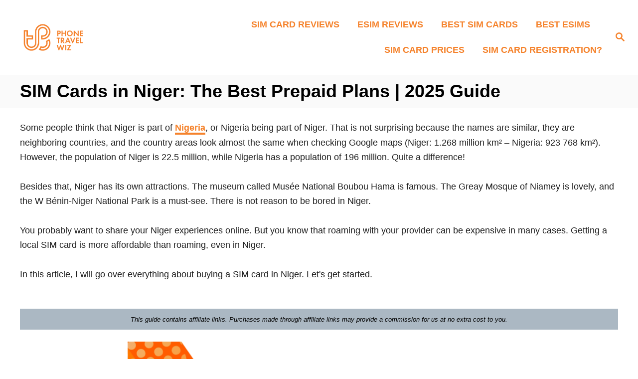

--- FILE ---
content_type: text/html; charset=UTF-8
request_url: https://www.phonetravelwiz.com/buying-a-sim-card-in-niger-guide/
body_size: 24834
content:
<!DOCTYPE html><html lang="en-US">
	<head>
				<meta charset="UTF-8">
		<meta name="viewport" content="width=device-width, initial-scale=1.0">
		<meta http-equiv="X-UA-Compatible" content="ie=edge">
		<meta name='robots' content='index, follow, max-image-preview:large, max-snippet:-1, max-video-preview:-1' />

	<!-- This site is optimized with the Yoast SEO plugin v25.5 - https://yoast.com/wordpress/plugins/seo/ -->
	<title>SIM Cards in Niger: The Best Prepaid Plans | 2025 Guide - Phone Travel Wiz</title>
	<link rel="canonical" href="https://www.phonetravelwiz.com/buying-a-sim-card-in-niger-guide/" />
	<meta property="og:locale" content="en_US" />
	<meta property="og:type" content="article" />
	<meta property="og:title" content="SIM Cards in Niger: The Best Prepaid Plans | 2025 Guide - Phone Travel Wiz" />
	<meta property="og:description" content="Some people think that Niger is part of Nigeria, or Nigeria being part of Niger. That is not surprising because the names are similar, they are neighboring countries, and the country areas look almost the same when checking Google maps (Niger: 1.268&nbsp;million&nbsp;km&sup2; &ndash; Nigeria: 923 768&nbsp;km&sup2;). However, the population of Niger is 22.5 million, while &hellip;" />
	<meta property="og:url" content="https://www.phonetravelwiz.com/buying-a-sim-card-in-niger-guide/" />
	<meta property="og:site_name" content="Phone Travel Wiz" />
	<meta property="article:published_time" content="2021-12-31T10:04:00+00:00" />
	<meta property="article:modified_time" content="2025-01-18T10:40:25+00:00" />
	<meta property="og:image" content="https://www.phonetravelwiz.com/wp-content/uploads/2020/06/Buying-a-SIM-Card-in-Niger-Guide.png" />
	<meta property="og:image:width" content="1440" />
	<meta property="og:image:height" content="1440" />
	<meta property="og:image:type" content="image/png" />
	<meta name="author" content="Adu" />
	<meta name="twitter:card" content="summary_large_image" />
	<meta name="twitter:label1" content="Written by" />
	<meta name="twitter:data1" content="Adu" />
	<meta name="twitter:label2" content="Est. reading time" />
	<meta name="twitter:data2" content="9 minutes" />
	<script type="application/ld+json" class="yoast-schema-graph">{"@context":"https://schema.org","@graph":[{"@type":"WebPage","@id":"https://www.phonetravelwiz.com/buying-a-sim-card-in-niger-guide/","url":"https://www.phonetravelwiz.com/buying-a-sim-card-in-niger-guide/","name":"SIM Cards in Niger: The Best Prepaid Plans | 2025 Guide - Phone Travel Wiz","isPartOf":{"@id":"https://www.phonetravelwiz.com/#website"},"primaryImageOfPage":{"@id":"https://www.phonetravelwiz.com/buying-a-sim-card-in-niger-guide/#primaryimage"},"image":{"@id":"https://www.phonetravelwiz.com/buying-a-sim-card-in-niger-guide/#primaryimage"},"thumbnailUrl":"https://www.phonetravelwiz.com/wp-content/uploads/2020/06/Buying-a-SIM-Card-in-Niger-Guide.png","datePublished":"2021-12-31T10:04:00+00:00","dateModified":"2025-01-18T10:40:25+00:00","author":{"@id":"https://www.phonetravelwiz.com/#/schema/person/792ab7e5963e2285bdad2d352045fd34"},"breadcrumb":{"@id":"https://www.phonetravelwiz.com/buying-a-sim-card-in-niger-guide/#breadcrumb"},"inLanguage":"en-US","potentialAction":[{"@type":"ReadAction","target":["https://www.phonetravelwiz.com/buying-a-sim-card-in-niger-guide/"]}]},{"@type":"ImageObject","inLanguage":"en-US","@id":"https://www.phonetravelwiz.com/buying-a-sim-card-in-niger-guide/#primaryimage","url":"https://www.phonetravelwiz.com/wp-content/uploads/2020/06/Buying-a-SIM-Card-in-Niger-Guide.png","contentUrl":"https://www.phonetravelwiz.com/wp-content/uploads/2020/06/Buying-a-SIM-Card-in-Niger-Guide.png","width":1440,"height":1440,"caption":"Buying a SIM Card in Niger Guide (logos of Moov Africa & Airtel)"},{"@type":"BreadcrumbList","@id":"https://www.phonetravelwiz.com/buying-a-sim-card-in-niger-guide/#breadcrumb","itemListElement":[{"@type":"ListItem","position":1,"name":"Home","item":"https://www.phonetravelwiz.com/"},{"@type":"ListItem","position":2,"name":"SIM Cards in Niger: The Best Prepaid Plans | 2025 Guide"}]},{"@type":"WebSite","@id":"https://www.phonetravelwiz.com/#website","url":"https://www.phonetravelwiz.com/","name":"Phone Travel Wiz","description":"Stay Connected. Go Places.","potentialAction":[{"@type":"SearchAction","target":{"@type":"EntryPoint","urlTemplate":"https://www.phonetravelwiz.com/?s={search_term_string}"},"query-input":{"@type":"PropertyValueSpecification","valueRequired":true,"valueName":"search_term_string"}}],"inLanguage":"en-US"},{"@type":"Person","@id":"https://www.phonetravelwiz.com/#/schema/person/792ab7e5963e2285bdad2d352045fd34","name":"Adu","image":{"@type":"ImageObject","inLanguage":"en-US","@id":"https://www.phonetravelwiz.com/#/schema/person/image/","url":"https://secure.gravatar.com/avatar/8a74a499f5bb84ca17514a96405bb68ab82832e4723a0e3ceba69ed7b24398c6?s=96&d=mm&r=g","contentUrl":"https://secure.gravatar.com/avatar/8a74a499f5bb84ca17514a96405bb68ab82832e4723a0e3ceba69ed7b24398c6?s=96&d=mm&r=g","caption":"Adu"},"description":"Ernest Adu, going by just Adu, is the founder and editor at Phone Travel Wiz. He has been a traveler for nine years. Although from Europe, the Netherlands, Adu's favorite region is Asia. In particular, East- and Southeast Asia. He currently resides in Australia.","sameAs":["https://www.phonetravelwiz.com/about-ernest-adu"],"url":"https://www.phonetravelwiz.com/author/ekadu/"}]}</script>
	<!-- / Yoast SEO plugin. -->


<link rel='dns-prefetch' href='//scripts.mediavine.com' />
<link rel='dns-prefetch' href='//www.googletagmanager.com' />
<link rel="alternate" type="application/rss+xml" title="Phone Travel Wiz &raquo; Feed" href="https://www.phonetravelwiz.com/feed/" />
<link rel="alternate" type="application/rss+xml" title="Phone Travel Wiz &raquo; Comments Feed" href="https://www.phonetravelwiz.com/comments/feed/" />
<link rel="alternate" title="oEmbed (JSON)" type="application/json+oembed" href="https://www.phonetravelwiz.com/wp-json/oembed/1.0/embed?url=https%3A%2F%2Fwww.phonetravelwiz.com%2Fbuying-a-sim-card-in-niger-guide%2F" />
<link rel="alternate" title="oEmbed (XML)" type="text/xml+oembed" href="https://www.phonetravelwiz.com/wp-json/oembed/1.0/embed?url=https%3A%2F%2Fwww.phonetravelwiz.com%2Fbuying-a-sim-card-in-niger-guide%2F&#038;format=xml" />
<style type="text/css" id="mv-trellis-custom-css">:root{--mv-trellis-color-link:var(--mv-trellis-color-primary);--mv-trellis-color-link-hover:var(--mv-trellis-color-secondary);--mv-trellis-font-body:system,BlinkMacSystemFont,-apple-system,".SFNSText-Regular","San Francisco","Roboto","Segoe UI","Helvetica Neue","Lucida Grande",sans-serif;--mv-trellis-font-heading:system,BlinkMacSystemFont,-apple-system,".SFNSText-Regular","San Francisco","Roboto","Segoe UI","Helvetica Neue","Lucida Grande",sans-serif;--mv-trellis-font-size-ex-sm:0.750375rem;--mv-trellis-font-size-sm:0.984375rem;--mv-trellis-font-size:1.125rem;--mv-trellis-font-size-lg:1.265625rem;--mv-trellis-color-primary:#f5822b;--mv-trellis-color-secondary:#595959;--mv-trellis-max-logo-size:100px;--mv-trellis-gutter-small:12px;--mv-trellis-gutter:24px;--mv-trellis-gutter-double:48px;--mv-trellis-gutter-large:48px;--mv-trellis-color-background-accent:#fafafa;--mv-trellis-h1-font-color:#000000;--mv-trellis-h1-font-size:2.25rem;--mv-trellis-h2-font-size:1.6875rem;--mv-trellis-h3-font-size:1.5075rem;--mv-trellis-h4-font-size:1.4175rem;--mv-trellis-h5-font-size:1.26rem;--mv-trellis-h6-font-size:1.125rem;}</style><style id='wp-img-auto-sizes-contain-inline-css' type='text/css'>
img:is([sizes=auto i],[sizes^="auto," i]){contain-intrinsic-size:3000px 1500px}
/*# sourceURL=wp-img-auto-sizes-contain-inline-css */
</style>
<style id='wp-block-library-inline-css' type='text/css'>
:root{--wp-block-synced-color:#7a00df;--wp-block-synced-color--rgb:122,0,223;--wp-bound-block-color:var(--wp-block-synced-color);--wp-editor-canvas-background:#ddd;--wp-admin-theme-color:#007cba;--wp-admin-theme-color--rgb:0,124,186;--wp-admin-theme-color-darker-10:#006ba1;--wp-admin-theme-color-darker-10--rgb:0,107,160.5;--wp-admin-theme-color-darker-20:#005a87;--wp-admin-theme-color-darker-20--rgb:0,90,135;--wp-admin-border-width-focus:2px}@media (min-resolution:192dpi){:root{--wp-admin-border-width-focus:1.5px}}.wp-element-button{cursor:pointer}:root .has-very-light-gray-background-color{background-color:#eee}:root .has-very-dark-gray-background-color{background-color:#313131}:root .has-very-light-gray-color{color:#eee}:root .has-very-dark-gray-color{color:#313131}:root .has-vivid-green-cyan-to-vivid-cyan-blue-gradient-background{background:linear-gradient(135deg,#00d084,#0693e3)}:root .has-purple-crush-gradient-background{background:linear-gradient(135deg,#34e2e4,#4721fb 50%,#ab1dfe)}:root .has-hazy-dawn-gradient-background{background:linear-gradient(135deg,#faaca8,#dad0ec)}:root .has-subdued-olive-gradient-background{background:linear-gradient(135deg,#fafae1,#67a671)}:root .has-atomic-cream-gradient-background{background:linear-gradient(135deg,#fdd79a,#004a59)}:root .has-nightshade-gradient-background{background:linear-gradient(135deg,#330968,#31cdcf)}:root .has-midnight-gradient-background{background:linear-gradient(135deg,#020381,#2874fc)}:root{--wp--preset--font-size--normal:16px;--wp--preset--font-size--huge:42px}.has-regular-font-size{font-size:1em}.has-larger-font-size{font-size:2.625em}.has-normal-font-size{font-size:var(--wp--preset--font-size--normal)}.has-huge-font-size{font-size:var(--wp--preset--font-size--huge)}.has-text-align-center{text-align:center}.has-text-align-left{text-align:left}.has-text-align-right{text-align:right}.has-fit-text{white-space:nowrap!important}#end-resizable-editor-section{display:none}.aligncenter{clear:both}.items-justified-left{justify-content:flex-start}.items-justified-center{justify-content:center}.items-justified-right{justify-content:flex-end}.items-justified-space-between{justify-content:space-between}.screen-reader-text{border:0;clip-path:inset(50%);height:1px;margin:-1px;overflow:hidden;padding:0;position:absolute;width:1px;word-wrap:normal!important}.screen-reader-text:focus{background-color:#ddd;clip-path:none;color:#444;display:block;font-size:1em;height:auto;left:5px;line-height:normal;padding:15px 23px 14px;text-decoration:none;top:5px;width:auto;z-index:100000}html :where(.has-border-color){border-style:solid}html :where([style*=border-top-color]){border-top-style:solid}html :where([style*=border-right-color]){border-right-style:solid}html :where([style*=border-bottom-color]){border-bottom-style:solid}html :where([style*=border-left-color]){border-left-style:solid}html :where([style*=border-width]){border-style:solid}html :where([style*=border-top-width]){border-top-style:solid}html :where([style*=border-right-width]){border-right-style:solid}html :where([style*=border-bottom-width]){border-bottom-style:solid}html :where([style*=border-left-width]){border-left-style:solid}html :where(img[class*=wp-image-]){height:auto;max-width:100%}:where(figure){margin:0 0 1em}html :where(.is-position-sticky){--wp-admin--admin-bar--position-offset:var(--wp-admin--admin-bar--height,0px)}@media screen and (max-width:600px){html :where(.is-position-sticky){--wp-admin--admin-bar--position-offset:0px}}

/*# sourceURL=wp-block-library-inline-css */
</style><style id='wp-block-button-inline-css' type='text/css'>
.wp-block-button__link{align-content:center;box-sizing:border-box;cursor:pointer;display:inline-block;height:100%;text-align:center;word-break:break-word}.wp-block-button__link.aligncenter{text-align:center}.wp-block-button__link.alignright{text-align:right}:where(.wp-block-button__link){border-radius:9999px;box-shadow:none;padding:calc(.667em + 2px) calc(1.333em + 2px);text-decoration:none}.wp-block-button[style*=text-decoration] .wp-block-button__link{text-decoration:inherit}.wp-block-buttons>.wp-block-button.has-custom-width{max-width:none}.wp-block-buttons>.wp-block-button.has-custom-width .wp-block-button__link{width:100%}.wp-block-buttons>.wp-block-button.has-custom-font-size .wp-block-button__link{font-size:inherit}.wp-block-buttons>.wp-block-button.wp-block-button__width-25{width:calc(25% - var(--wp--style--block-gap, .5em)*.75)}.wp-block-buttons>.wp-block-button.wp-block-button__width-50{width:calc(50% - var(--wp--style--block-gap, .5em)*.5)}.wp-block-buttons>.wp-block-button.wp-block-button__width-75{width:calc(75% - var(--wp--style--block-gap, .5em)*.25)}.wp-block-buttons>.wp-block-button.wp-block-button__width-100{flex-basis:100%;width:100%}.wp-block-buttons.is-vertical>.wp-block-button.wp-block-button__width-25{width:25%}.wp-block-buttons.is-vertical>.wp-block-button.wp-block-button__width-50{width:50%}.wp-block-buttons.is-vertical>.wp-block-button.wp-block-button__width-75{width:75%}.wp-block-button.is-style-squared,.wp-block-button__link.wp-block-button.is-style-squared{border-radius:0}.wp-block-button.no-border-radius,.wp-block-button__link.no-border-radius{border-radius:0!important}:root :where(.wp-block-button .wp-block-button__link.is-style-outline),:root :where(.wp-block-button.is-style-outline>.wp-block-button__link){border:2px solid;padding:.667em 1.333em}:root :where(.wp-block-button .wp-block-button__link.is-style-outline:not(.has-text-color)),:root :where(.wp-block-button.is-style-outline>.wp-block-button__link:not(.has-text-color)){color:currentColor}:root :where(.wp-block-button .wp-block-button__link.is-style-outline:not(.has-background)),:root :where(.wp-block-button.is-style-outline>.wp-block-button__link:not(.has-background)){background-color:initial;background-image:none}
/*# sourceURL=https://www.phonetravelwiz.com/wp-includes/blocks/button/style.min.css */
</style>
<style id='wp-block-image-inline-css' type='text/css'>
.wp-block-image>a,.wp-block-image>figure>a{display:inline-block}.wp-block-image img{box-sizing:border-box;height:auto;max-width:100%;vertical-align:bottom}@media not (prefers-reduced-motion){.wp-block-image img.hide{visibility:hidden}.wp-block-image img.show{animation:show-content-image .4s}}.wp-block-image[style*=border-radius] img,.wp-block-image[style*=border-radius]>a{border-radius:inherit}.wp-block-image.has-custom-border img{box-sizing:border-box}.wp-block-image.aligncenter{text-align:center}.wp-block-image.alignfull>a,.wp-block-image.alignwide>a{width:100%}.wp-block-image.alignfull img,.wp-block-image.alignwide img{height:auto;width:100%}.wp-block-image .aligncenter,.wp-block-image .alignleft,.wp-block-image .alignright,.wp-block-image.aligncenter,.wp-block-image.alignleft,.wp-block-image.alignright{display:table}.wp-block-image .aligncenter>figcaption,.wp-block-image .alignleft>figcaption,.wp-block-image .alignright>figcaption,.wp-block-image.aligncenter>figcaption,.wp-block-image.alignleft>figcaption,.wp-block-image.alignright>figcaption{caption-side:bottom;display:table-caption}.wp-block-image .alignleft{float:left;margin:.5em 1em .5em 0}.wp-block-image .alignright{float:right;margin:.5em 0 .5em 1em}.wp-block-image .aligncenter{margin-left:auto;margin-right:auto}.wp-block-image :where(figcaption){margin-bottom:1em;margin-top:.5em}.wp-block-image.is-style-circle-mask img{border-radius:9999px}@supports ((-webkit-mask-image:none) or (mask-image:none)) or (-webkit-mask-image:none){.wp-block-image.is-style-circle-mask img{border-radius:0;-webkit-mask-image:url('data:image/svg+xml;utf8,<svg viewBox="0 0 100 100" xmlns="http://www.w3.org/2000/svg"><circle cx="50" cy="50" r="50"/></svg>');mask-image:url('data:image/svg+xml;utf8,<svg viewBox="0 0 100 100" xmlns="http://www.w3.org/2000/svg"><circle cx="50" cy="50" r="50"/></svg>');mask-mode:alpha;-webkit-mask-position:center;mask-position:center;-webkit-mask-repeat:no-repeat;mask-repeat:no-repeat;-webkit-mask-size:contain;mask-size:contain}}:root :where(.wp-block-image.is-style-rounded img,.wp-block-image .is-style-rounded img){border-radius:9999px}.wp-block-image figure{margin:0}.wp-lightbox-container{display:flex;flex-direction:column;position:relative}.wp-lightbox-container img{cursor:zoom-in}.wp-lightbox-container img:hover+button{opacity:1}.wp-lightbox-container button{align-items:center;backdrop-filter:blur(16px) saturate(180%);background-color:#5a5a5a40;border:none;border-radius:4px;cursor:zoom-in;display:flex;height:20px;justify-content:center;opacity:0;padding:0;position:absolute;right:16px;text-align:center;top:16px;width:20px;z-index:100}@media not (prefers-reduced-motion){.wp-lightbox-container button{transition:opacity .2s ease}}.wp-lightbox-container button:focus-visible{outline:3px auto #5a5a5a40;outline:3px auto -webkit-focus-ring-color;outline-offset:3px}.wp-lightbox-container button:hover{cursor:pointer;opacity:1}.wp-lightbox-container button:focus{opacity:1}.wp-lightbox-container button:focus,.wp-lightbox-container button:hover,.wp-lightbox-container button:not(:hover):not(:active):not(.has-background){background-color:#5a5a5a40;border:none}.wp-lightbox-overlay{box-sizing:border-box;cursor:zoom-out;height:100vh;left:0;overflow:hidden;position:fixed;top:0;visibility:hidden;width:100%;z-index:100000}.wp-lightbox-overlay .close-button{align-items:center;cursor:pointer;display:flex;justify-content:center;min-height:40px;min-width:40px;padding:0;position:absolute;right:calc(env(safe-area-inset-right) + 16px);top:calc(env(safe-area-inset-top) + 16px);z-index:5000000}.wp-lightbox-overlay .close-button:focus,.wp-lightbox-overlay .close-button:hover,.wp-lightbox-overlay .close-button:not(:hover):not(:active):not(.has-background){background:none;border:none}.wp-lightbox-overlay .lightbox-image-container{height:var(--wp--lightbox-container-height);left:50%;overflow:hidden;position:absolute;top:50%;transform:translate(-50%,-50%);transform-origin:top left;width:var(--wp--lightbox-container-width);z-index:9999999999}.wp-lightbox-overlay .wp-block-image{align-items:center;box-sizing:border-box;display:flex;height:100%;justify-content:center;margin:0;position:relative;transform-origin:0 0;width:100%;z-index:3000000}.wp-lightbox-overlay .wp-block-image img{height:var(--wp--lightbox-image-height);min-height:var(--wp--lightbox-image-height);min-width:var(--wp--lightbox-image-width);width:var(--wp--lightbox-image-width)}.wp-lightbox-overlay .wp-block-image figcaption{display:none}.wp-lightbox-overlay button{background:none;border:none}.wp-lightbox-overlay .scrim{background-color:#fff;height:100%;opacity:.9;position:absolute;width:100%;z-index:2000000}.wp-lightbox-overlay.active{visibility:visible}@media not (prefers-reduced-motion){.wp-lightbox-overlay.active{animation:turn-on-visibility .25s both}.wp-lightbox-overlay.active img{animation:turn-on-visibility .35s both}.wp-lightbox-overlay.show-closing-animation:not(.active){animation:turn-off-visibility .35s both}.wp-lightbox-overlay.show-closing-animation:not(.active) img{animation:turn-off-visibility .25s both}.wp-lightbox-overlay.zoom.active{animation:none;opacity:1;visibility:visible}.wp-lightbox-overlay.zoom.active .lightbox-image-container{animation:lightbox-zoom-in .4s}.wp-lightbox-overlay.zoom.active .lightbox-image-container img{animation:none}.wp-lightbox-overlay.zoom.active .scrim{animation:turn-on-visibility .4s forwards}.wp-lightbox-overlay.zoom.show-closing-animation:not(.active){animation:none}.wp-lightbox-overlay.zoom.show-closing-animation:not(.active) .lightbox-image-container{animation:lightbox-zoom-out .4s}.wp-lightbox-overlay.zoom.show-closing-animation:not(.active) .lightbox-image-container img{animation:none}.wp-lightbox-overlay.zoom.show-closing-animation:not(.active) .scrim{animation:turn-off-visibility .4s forwards}}@keyframes show-content-image{0%{visibility:hidden}99%{visibility:hidden}to{visibility:visible}}@keyframes turn-on-visibility{0%{opacity:0}to{opacity:1}}@keyframes turn-off-visibility{0%{opacity:1;visibility:visible}99%{opacity:0;visibility:visible}to{opacity:0;visibility:hidden}}@keyframes lightbox-zoom-in{0%{transform:translate(calc((-100vw + var(--wp--lightbox-scrollbar-width))/2 + var(--wp--lightbox-initial-left-position)),calc(-50vh + var(--wp--lightbox-initial-top-position))) scale(var(--wp--lightbox-scale))}to{transform:translate(-50%,-50%) scale(1)}}@keyframes lightbox-zoom-out{0%{transform:translate(-50%,-50%) scale(1);visibility:visible}99%{visibility:visible}to{transform:translate(calc((-100vw + var(--wp--lightbox-scrollbar-width))/2 + var(--wp--lightbox-initial-left-position)),calc(-50vh + var(--wp--lightbox-initial-top-position))) scale(var(--wp--lightbox-scale));visibility:hidden}}
/*# sourceURL=https://www.phonetravelwiz.com/wp-includes/blocks/image/style.min.css */
</style>
<style id='wp-block-list-inline-css' type='text/css'>
ol,ul{box-sizing:border-box}:root :where(.wp-block-list.has-background){padding:1.25em 2.375em}
/*# sourceURL=https://www.phonetravelwiz.com/wp-includes/blocks/list/style.min.css */
</style>
<style id='wp-block-buttons-inline-css' type='text/css'>
.wp-block-buttons{box-sizing:border-box}.wp-block-buttons.is-vertical{flex-direction:column}.wp-block-buttons.is-vertical>.wp-block-button:last-child{margin-bottom:0}.wp-block-buttons>.wp-block-button{display:inline-block;margin:0}.wp-block-buttons.is-content-justification-left{justify-content:flex-start}.wp-block-buttons.is-content-justification-left.is-vertical{align-items:flex-start}.wp-block-buttons.is-content-justification-center{justify-content:center}.wp-block-buttons.is-content-justification-center.is-vertical{align-items:center}.wp-block-buttons.is-content-justification-right{justify-content:flex-end}.wp-block-buttons.is-content-justification-right.is-vertical{align-items:flex-end}.wp-block-buttons.is-content-justification-space-between{justify-content:space-between}.wp-block-buttons.aligncenter{text-align:center}.wp-block-buttons:not(.is-content-justification-space-between,.is-content-justification-right,.is-content-justification-left,.is-content-justification-center) .wp-block-button.aligncenter{margin-left:auto;margin-right:auto;width:100%}.wp-block-buttons[style*=text-decoration] .wp-block-button,.wp-block-buttons[style*=text-decoration] .wp-block-button__link{text-decoration:inherit}.wp-block-buttons.has-custom-font-size .wp-block-button__link{font-size:inherit}.wp-block-buttons .wp-block-button__link{width:100%}.wp-block-button.aligncenter{text-align:center}
/*# sourceURL=https://www.phonetravelwiz.com/wp-includes/blocks/buttons/style.min.css */
</style>
<style id='wp-block-columns-inline-css' type='text/css'>
.wp-block-columns{box-sizing:border-box;display:flex;flex-wrap:wrap!important}@media (min-width:782px){.wp-block-columns{flex-wrap:nowrap!important}}.wp-block-columns{align-items:normal!important}.wp-block-columns.are-vertically-aligned-top{align-items:flex-start}.wp-block-columns.are-vertically-aligned-center{align-items:center}.wp-block-columns.are-vertically-aligned-bottom{align-items:flex-end}@media (max-width:781px){.wp-block-columns:not(.is-not-stacked-on-mobile)>.wp-block-column{flex-basis:100%!important}}@media (min-width:782px){.wp-block-columns:not(.is-not-stacked-on-mobile)>.wp-block-column{flex-basis:0;flex-grow:1}.wp-block-columns:not(.is-not-stacked-on-mobile)>.wp-block-column[style*=flex-basis]{flex-grow:0}}.wp-block-columns.is-not-stacked-on-mobile{flex-wrap:nowrap!important}.wp-block-columns.is-not-stacked-on-mobile>.wp-block-column{flex-basis:0;flex-grow:1}.wp-block-columns.is-not-stacked-on-mobile>.wp-block-column[style*=flex-basis]{flex-grow:0}:where(.wp-block-columns){margin-bottom:1.75em}:where(.wp-block-columns.has-background){padding:1.25em 2.375em}.wp-block-column{flex-grow:1;min-width:0;overflow-wrap:break-word;word-break:break-word}.wp-block-column.is-vertically-aligned-top{align-self:flex-start}.wp-block-column.is-vertically-aligned-center{align-self:center}.wp-block-column.is-vertically-aligned-bottom{align-self:flex-end}.wp-block-column.is-vertically-aligned-stretch{align-self:stretch}.wp-block-column.is-vertically-aligned-bottom,.wp-block-column.is-vertically-aligned-center,.wp-block-column.is-vertically-aligned-top{width:100%}
/*# sourceURL=https://www.phonetravelwiz.com/wp-includes/blocks/columns/style.min.css */
</style>
<style id='wp-block-group-inline-css' type='text/css'>
.wp-block-group{box-sizing:border-box}:where(.wp-block-group.wp-block-group-is-layout-constrained){position:relative}
/*# sourceURL=https://www.phonetravelwiz.com/wp-includes/blocks/group/style.min.css */
</style>
<style id='wp-block-separator-inline-css' type='text/css'>
@charset "UTF-8";.wp-block-separator{border:none;border-top:2px solid}:root :where(.wp-block-separator.is-style-dots){height:auto;line-height:1;text-align:center}:root :where(.wp-block-separator.is-style-dots):before{color:currentColor;content:"···";font-family:serif;font-size:1.5em;letter-spacing:2em;padding-left:2em}.wp-block-separator.is-style-dots{background:none!important;border:none!important}
/*# sourceURL=https://www.phonetravelwiz.com/wp-includes/blocks/separator/style.min.css */
</style>
<style id='global-styles-inline-css' type='text/css'>
:root{--wp--preset--aspect-ratio--square: 1;--wp--preset--aspect-ratio--4-3: 4/3;--wp--preset--aspect-ratio--3-4: 3/4;--wp--preset--aspect-ratio--3-2: 3/2;--wp--preset--aspect-ratio--2-3: 2/3;--wp--preset--aspect-ratio--16-9: 16/9;--wp--preset--aspect-ratio--9-16: 9/16;--wp--preset--color--black: #000000;--wp--preset--color--cyan-bluish-gray: #abb8c3;--wp--preset--color--white: #ffffff;--wp--preset--color--pale-pink: #f78da7;--wp--preset--color--vivid-red: #cf2e2e;--wp--preset--color--luminous-vivid-orange: #ff6900;--wp--preset--color--luminous-vivid-amber: #fcb900;--wp--preset--color--light-green-cyan: #7bdcb5;--wp--preset--color--vivid-green-cyan: #00d084;--wp--preset--color--pale-cyan-blue: #8ed1fc;--wp--preset--color--vivid-cyan-blue: #0693e3;--wp--preset--color--vivid-purple: #9b51e0;--wp--preset--gradient--vivid-cyan-blue-to-vivid-purple: linear-gradient(135deg,rgb(6,147,227) 0%,rgb(155,81,224) 100%);--wp--preset--gradient--light-green-cyan-to-vivid-green-cyan: linear-gradient(135deg,rgb(122,220,180) 0%,rgb(0,208,130) 100%);--wp--preset--gradient--luminous-vivid-amber-to-luminous-vivid-orange: linear-gradient(135deg,rgb(252,185,0) 0%,rgb(255,105,0) 100%);--wp--preset--gradient--luminous-vivid-orange-to-vivid-red: linear-gradient(135deg,rgb(255,105,0) 0%,rgb(207,46,46) 100%);--wp--preset--gradient--very-light-gray-to-cyan-bluish-gray: linear-gradient(135deg,rgb(238,238,238) 0%,rgb(169,184,195) 100%);--wp--preset--gradient--cool-to-warm-spectrum: linear-gradient(135deg,rgb(74,234,220) 0%,rgb(151,120,209) 20%,rgb(207,42,186) 40%,rgb(238,44,130) 60%,rgb(251,105,98) 80%,rgb(254,248,76) 100%);--wp--preset--gradient--blush-light-purple: linear-gradient(135deg,rgb(255,206,236) 0%,rgb(152,150,240) 100%);--wp--preset--gradient--blush-bordeaux: linear-gradient(135deg,rgb(254,205,165) 0%,rgb(254,45,45) 50%,rgb(107,0,62) 100%);--wp--preset--gradient--luminous-dusk: linear-gradient(135deg,rgb(255,203,112) 0%,rgb(199,81,192) 50%,rgb(65,88,208) 100%);--wp--preset--gradient--pale-ocean: linear-gradient(135deg,rgb(255,245,203) 0%,rgb(182,227,212) 50%,rgb(51,167,181) 100%);--wp--preset--gradient--electric-grass: linear-gradient(135deg,rgb(202,248,128) 0%,rgb(113,206,126) 100%);--wp--preset--gradient--midnight: linear-gradient(135deg,rgb(2,3,129) 0%,rgb(40,116,252) 100%);--wp--preset--font-size--small: 13px;--wp--preset--font-size--medium: 20px;--wp--preset--font-size--large: 36px;--wp--preset--font-size--x-large: 42px;--wp--preset--spacing--20: 0.44rem;--wp--preset--spacing--30: 0.67rem;--wp--preset--spacing--40: 1rem;--wp--preset--spacing--50: 1.5rem;--wp--preset--spacing--60: 2.25rem;--wp--preset--spacing--70: 3.38rem;--wp--preset--spacing--80: 5.06rem;--wp--preset--shadow--natural: 6px 6px 9px rgba(0, 0, 0, 0.2);--wp--preset--shadow--deep: 12px 12px 50px rgba(0, 0, 0, 0.4);--wp--preset--shadow--sharp: 6px 6px 0px rgba(0, 0, 0, 0.2);--wp--preset--shadow--outlined: 6px 6px 0px -3px rgb(255, 255, 255), 6px 6px rgb(0, 0, 0);--wp--preset--shadow--crisp: 6px 6px 0px rgb(0, 0, 0);}:where(.is-layout-flex){gap: 0.5em;}:where(.is-layout-grid){gap: 0.5em;}body .is-layout-flex{display: flex;}.is-layout-flex{flex-wrap: wrap;align-items: center;}.is-layout-flex > :is(*, div){margin: 0;}body .is-layout-grid{display: grid;}.is-layout-grid > :is(*, div){margin: 0;}:where(.wp-block-columns.is-layout-flex){gap: 2em;}:where(.wp-block-columns.is-layout-grid){gap: 2em;}:where(.wp-block-post-template.is-layout-flex){gap: 1.25em;}:where(.wp-block-post-template.is-layout-grid){gap: 1.25em;}.has-black-color{color: var(--wp--preset--color--black) !important;}.has-cyan-bluish-gray-color{color: var(--wp--preset--color--cyan-bluish-gray) !important;}.has-white-color{color: var(--wp--preset--color--white) !important;}.has-pale-pink-color{color: var(--wp--preset--color--pale-pink) !important;}.has-vivid-red-color{color: var(--wp--preset--color--vivid-red) !important;}.has-luminous-vivid-orange-color{color: var(--wp--preset--color--luminous-vivid-orange) !important;}.has-luminous-vivid-amber-color{color: var(--wp--preset--color--luminous-vivid-amber) !important;}.has-light-green-cyan-color{color: var(--wp--preset--color--light-green-cyan) !important;}.has-vivid-green-cyan-color{color: var(--wp--preset--color--vivid-green-cyan) !important;}.has-pale-cyan-blue-color{color: var(--wp--preset--color--pale-cyan-blue) !important;}.has-vivid-cyan-blue-color{color: var(--wp--preset--color--vivid-cyan-blue) !important;}.has-vivid-purple-color{color: var(--wp--preset--color--vivid-purple) !important;}.has-black-background-color{background-color: var(--wp--preset--color--black) !important;}.has-cyan-bluish-gray-background-color{background-color: var(--wp--preset--color--cyan-bluish-gray) !important;}.has-white-background-color{background-color: var(--wp--preset--color--white) !important;}.has-pale-pink-background-color{background-color: var(--wp--preset--color--pale-pink) !important;}.has-vivid-red-background-color{background-color: var(--wp--preset--color--vivid-red) !important;}.has-luminous-vivid-orange-background-color{background-color: var(--wp--preset--color--luminous-vivid-orange) !important;}.has-luminous-vivid-amber-background-color{background-color: var(--wp--preset--color--luminous-vivid-amber) !important;}.has-light-green-cyan-background-color{background-color: var(--wp--preset--color--light-green-cyan) !important;}.has-vivid-green-cyan-background-color{background-color: var(--wp--preset--color--vivid-green-cyan) !important;}.has-pale-cyan-blue-background-color{background-color: var(--wp--preset--color--pale-cyan-blue) !important;}.has-vivid-cyan-blue-background-color{background-color: var(--wp--preset--color--vivid-cyan-blue) !important;}.has-vivid-purple-background-color{background-color: var(--wp--preset--color--vivid-purple) !important;}.has-black-border-color{border-color: var(--wp--preset--color--black) !important;}.has-cyan-bluish-gray-border-color{border-color: var(--wp--preset--color--cyan-bluish-gray) !important;}.has-white-border-color{border-color: var(--wp--preset--color--white) !important;}.has-pale-pink-border-color{border-color: var(--wp--preset--color--pale-pink) !important;}.has-vivid-red-border-color{border-color: var(--wp--preset--color--vivid-red) !important;}.has-luminous-vivid-orange-border-color{border-color: var(--wp--preset--color--luminous-vivid-orange) !important;}.has-luminous-vivid-amber-border-color{border-color: var(--wp--preset--color--luminous-vivid-amber) !important;}.has-light-green-cyan-border-color{border-color: var(--wp--preset--color--light-green-cyan) !important;}.has-vivid-green-cyan-border-color{border-color: var(--wp--preset--color--vivid-green-cyan) !important;}.has-pale-cyan-blue-border-color{border-color: var(--wp--preset--color--pale-cyan-blue) !important;}.has-vivid-cyan-blue-border-color{border-color: var(--wp--preset--color--vivid-cyan-blue) !important;}.has-vivid-purple-border-color{border-color: var(--wp--preset--color--vivid-purple) !important;}.has-vivid-cyan-blue-to-vivid-purple-gradient-background{background: var(--wp--preset--gradient--vivid-cyan-blue-to-vivid-purple) !important;}.has-light-green-cyan-to-vivid-green-cyan-gradient-background{background: var(--wp--preset--gradient--light-green-cyan-to-vivid-green-cyan) !important;}.has-luminous-vivid-amber-to-luminous-vivid-orange-gradient-background{background: var(--wp--preset--gradient--luminous-vivid-amber-to-luminous-vivid-orange) !important;}.has-luminous-vivid-orange-to-vivid-red-gradient-background{background: var(--wp--preset--gradient--luminous-vivid-orange-to-vivid-red) !important;}.has-very-light-gray-to-cyan-bluish-gray-gradient-background{background: var(--wp--preset--gradient--very-light-gray-to-cyan-bluish-gray) !important;}.has-cool-to-warm-spectrum-gradient-background{background: var(--wp--preset--gradient--cool-to-warm-spectrum) !important;}.has-blush-light-purple-gradient-background{background: var(--wp--preset--gradient--blush-light-purple) !important;}.has-blush-bordeaux-gradient-background{background: var(--wp--preset--gradient--blush-bordeaux) !important;}.has-luminous-dusk-gradient-background{background: var(--wp--preset--gradient--luminous-dusk) !important;}.has-pale-ocean-gradient-background{background: var(--wp--preset--gradient--pale-ocean) !important;}.has-electric-grass-gradient-background{background: var(--wp--preset--gradient--electric-grass) !important;}.has-midnight-gradient-background{background: var(--wp--preset--gradient--midnight) !important;}.has-small-font-size{font-size: var(--wp--preset--font-size--small) !important;}.has-medium-font-size{font-size: var(--wp--preset--font-size--medium) !important;}.has-large-font-size{font-size: var(--wp--preset--font-size--large) !important;}.has-x-large-font-size{font-size: var(--wp--preset--font-size--x-large) !important;}
:where(.wp-block-columns.is-layout-flex){gap: 2em;}:where(.wp-block-columns.is-layout-grid){gap: 2em;}
/*# sourceURL=global-styles-inline-css */
</style>
<style id='block-style-variation-styles-inline-css' type='text/css'>
:root :where(.wp-block-button.is-style-outline--1 .wp-block-button__link){background: transparent none;border-color: currentColor;border-width: 2px;border-style: solid;color: currentColor;padding-top: 0.667em;padding-right: 1.33em;padding-bottom: 0.667em;padding-left: 1.33em;}
/*# sourceURL=block-style-variation-styles-inline-css */
</style>
<style id='core-block-supports-inline-css' type='text/css'>
.wp-container-core-buttons-is-layout-16018d1d{justify-content:center;}.wp-container-core-columns-is-layout-9d6595d7{flex-wrap:nowrap;}
/*# sourceURL=core-block-supports-inline-css */
</style>

<style id='classic-theme-styles-inline-css' type='text/css'>
/*! This file is auto-generated */
.wp-block-button__link{color:#fff;background-color:#32373c;border-radius:9999px;box-shadow:none;text-decoration:none;padding:calc(.667em + 2px) calc(1.333em + 2px);font-size:1.125em}.wp-block-file__button{background:#32373c;color:#fff;text-decoration:none}
/*# sourceURL=/wp-includes/css/classic-themes.min.css */
</style>
<link rel='stylesheet' id='wpcd-style-css' href='https://www.phonetravelwiz.com/wp-content/plugins/wp-coupons-and-deals-premium/assets/css/dist/style.min.css?ver=3.2.2' type='text/css' media='all' />
<style id='wpcd-style-inline-css' type='text/css'>
 .coupon-type { background-color: #56b151; } .deal-type { background-color: #56b151; } .wpcd-coupon { border-color: #000000; } 
 .wpcd-coupon-button-type .coupon-code-wpcd .get-code-wpcd{ background-color:#347baf; } .wpcd-coupon-button-type .coupon-code-wpcd .get-code-wpcd:after{ border-left-color:#347baf; } span.wpcd_coupon_top_copy_span{ background-color: #56b151 !important; } .wpcd_coupon_popup_copy_code_wr { background-color: #BEFFB9; border-color: #56b151 !important; } .wpcd_popup-go-link { background-color: #56b151 !important; } .wpcd_popup-go-link:hover { background-color: #56b151 !important; } #wpcd_coupon_pagination_wr a, #wpcd_coupon_pagination_wr span { background-color: #56b151; } 
/*# sourceURL=wpcd-style-inline-css */
</style>
<link rel='stylesheet' id='mv-trellis-birch-css' href='https://www.phonetravelwiz.com/wp-content/themes/birch-trellis/assets/dist/css/main.1.0.0.css?ver=1.0.0' type='text/css' media='all' />
<link rel='stylesheet' id='wp-block-paragraph-css' href='https://www.phonetravelwiz.com/wp-includes/blocks/paragraph/style.min.css?ver=6.9' type='text/css' media='all' />
<link rel='stylesheet' id='wp-block-heading-css' href='https://www.phonetravelwiz.com/wp-includes/blocks/heading/style.min.css?ver=6.9' type='text/css' media='all' />
<link rel='stylesheet' id='lwptoc-main-css' href='https://www.phonetravelwiz.com/wp-content/plugins/luckywp-table-of-contents/front/assets/main.min.css?ver=2.1.14' type='text/css' media='all' />
				<script id="mv-trellis-localModel" data-cfasync="false">
					window.$adManagementConfig = window.$adManagementConfig || {};
					window.$adManagementConfig.web = window.$adManagementConfig.web || {};
					window.$adManagementConfig.web.localModel = {"optimize_mobile_pagespeed":true,"optimize_desktop_pagespeed":true,"content_selector":".mvt-content","footer_selector":"footer .footer-copy","content_selector_mobile":".mvt-content","comments_selector":"","sidebar_atf_selector":"","sidebar_atf_position":"afterend","sidebar_btf_selector":".mv-sticky-slot","sidebar_btf_position":"beforeend","content_stop_selector":"","sidebar_btf_stop_selector":"footer.footer","custom_css":"","ad_box":true,"sidebar_minimum_width":"1160","native_html_templates":{"feed":"<aside class=\"mv-trellis-native-ad-feed\"><div class=\"native-ad-image\" style=\"min-height:200px;min-width:200px;\"><div style=\"display: none;\" data-native-size=\"[300, 250]\" data-native-type=\"video\"><\/div><div style=\"width:200px;height:200px;\" data-native-size=\"[200,200]\" data-native-type=\"image\"><\/div><\/div><div class=\"native-content\"><img class=\"native-icon\" data-native-type=\"icon\" style=\"max-height: 50px; width: auto;\"><h2 data-native-len=\"80\" data-native-d-len=\"120\" data-native-type=\"title\"><\/h2><div data-native-len=\"140\" data-native-d-len=\"340\" data-native-type=\"body\"><\/div><div class=\"cta-container\"><div data-native-type=\"sponsoredBy\"><\/div><a rel=\"nonopener sponsor\" data-native-type=\"clickUrl\" class=\"button article-read-more\"><span data-native-type=\"cta\"><\/span><\/a><\/div><\/div><\/aside>","content":"<aside class=\"mv-trellis-native-ad-content\"><div class=\"native-ad-image\"><div style=\"display: none;\" data-native-size=\"[300, 250]\" data-native-type=\"video\"><\/div><div data-native-size=\"[300,300]\" data-native-type=\"image\"><\/div><\/div><div class=\"native-content\"><img class=\"native-icon\" data-native-type=\"icon\" style=\"max-height: 50px; width: auto;\"><h2 data-native-len=\"80\" data-native-d-len=\"120\" data-native-type=\"title\"><\/h2><div data-native-len=\"140\" data-native-d-len=\"340\" data-native-type=\"body\"><\/div><div class=\"cta-container\"><div data-native-type=\"sponsoredBy\"><\/div><a data-native-type=\"clickUrl\" class=\"button article-read-more\"><span data-native-type=\"cta\"><\/span><\/a><\/div><\/div><\/aside>","sidebar":"<aside class=\"mv-trellis-native-ad-sidebar\"><div class=\"native-ad-image\"><div style=\"display: none;\" data-native-size=\"[300, 250]\" data-native-type=\"video\"><\/div><div data-native-size=\"[300,300]\" data-native-type=\"image\"><\/div><\/div><img class=\"native-icon\" data-native-type=\"icon\" style=\"max-height: 50px; width: auto;\"><h3 data-native-len=\"80\"><a rel=\"nonopener sponsor\" data-native-type=\"title\"><\/a><\/h3><div data-native-len=\"140\" data-native-d-len=\"340\" data-native-type=\"body\"><\/div><div data-native-type=\"sponsoredBy\"><\/div><a data-native-type=\"clickUrl\" class=\"button article-read-more\"><span data-native-type=\"cta\"><\/span><\/a><\/aside>","sticky_sidebar":"<aside class=\"mv-trellis-native-ad-sticky-sidebar\"><div class=\"native-ad-image\"><div style=\"display: none;\" data-native-size=\"[300, 250]\" data-native-type=\"video\"><\/div><div data-native-size=\"[300,300]\" data-native-type=\"image\"><\/div><\/div><img class=\"native-icon\" data-native-type=\"icon\" style=\"max-height: 50px; width: auto;\"><h3 data-native-len=\"80\" data-native-type=\"title\"><\/h3><div data-native-len=\"140\" data-native-d-len=\"340\" data-native-type=\"body\"><\/div><div data-native-type=\"sponsoredBy\"><\/div><a data-native-type=\"clickUrl\" class=\"button article-read-more\"><span data-native-type=\"cta\"><\/span><\/a><\/aside>","adhesion":"<aside class=\"mv-trellis-native-ad-adhesion\"><div data-native-size=\"[100,100]\" data-native-type=\"image\"><\/div><div class=\"native-content\"><img class=\"native-icon\" data-native-type=\"icon\" style=\"max-height: 50px; width: auto;\"><div data-native-type=\"sponsoredBy\"><\/div><h6 data-native-len=\"80\" data-native-d-len=\"120\" data-native-type=\"title\"><\/h6><\/div><div class=\"cta-container\"><a class=\"button article-read-more\" data-native-type=\"clickUrl\"><span data-native-type=\"cta\"><\/span><\/a><\/div><\/aside>"}};
				</script>
			<script type="text/javascript" src="https://www.phonetravelwiz.com/wp-includes/js/jquery/jquery.min.js?ver=3.7.1" id="jquery-core-js"></script>
<script type="text/javascript" src="https://www.phonetravelwiz.com/wp-includes/js/jquery/jquery-migrate.min.js?ver=3.4.1" id="jquery-migrate-js"></script>
<script type="text/javascript" id="breeze-prefetch-js-extra">
/* <![CDATA[ */
var breeze_prefetch = {"local_url":"https://www.phonetravelwiz.com","ignore_remote_prefetch":"1","ignore_list":["/","wp-admin","wp-login.php"]};
//# sourceURL=breeze-prefetch-js-extra
/* ]]> */
</script>
<script type="text/javascript" id="breeze-prefetch-js" class="mv-trellis-script" src="https://www.phonetravelwiz.com/wp-content/mvt-js/1/c2db6af18130626895809849cec278a9.min.js" defer data-noptimize data-handle="breeze-prefetch"></script>
<script type="text/javascript" async="async" fetchpriority="high" data-noptimize="1" data-cfasync="false" src="https://scripts.mediavine.com/tags/phone-travel-wiz.js?ver=6.9" id="mv-script-wrapper-js"></script>
<script type="text/javascript" id="ga/js-js" class="mv-trellis-script" src="https://www.googletagmanager.com/gtag/js?id=UA-145868977-1" defer data-noptimize data-handle="ga/js"></script>
<script type="text/javascript" id="mv-trellis-images/intersection-observer-js" class="mv-trellis-script" src="https://www.phonetravelwiz.com/wp-content/plugins/mediavine-trellis-images/assets/dist/IO.0.7.1.js?ver=0.7.1" defer data-noptimize data-handle="mv-trellis-images/intersection-observer"></script>
<script type="text/javascript" id="mv-trellis-images/webp-check-js" class="mv-trellis-script" src="https://www.phonetravelwiz.com/wp-content/mvt-js/1/6a76c27036f54bb48ed9bc3294c5d172.min.js" defer data-noptimize data-handle="mv-trellis-images/webp-check"></script>
<script type="text/javascript" id="wpcd-main-js-js-extra">
/* <![CDATA[ */
var wpcd_object = {"ajaxurl":"https://www.phonetravelwiz.com/wp-admin/admin-ajax.php","security":"269f691656"};
var wpcd_main_js = {"minutes":"minutes","seconds":"seconds","hours":"hours","day":"day","week":"week","expired_text":"This offer has expired!","word_count":"30","button_text":"Copy","after_copy":"Copied","vote_success":"You have voted successfully!","vote_fail":"Voting failed!","vote_already":"You have voted already!"};
//# sourceURL=wpcd-main-js-js-extra
/* ]]> */
</script>
<script type="text/javascript" id="wpcd-main-js-js" class="mv-trellis-script" src="https://www.phonetravelwiz.com/wp-content/mvt-js/1/1ff5269fe923aaadffefe5815e6bbbbc.min.js" defer data-noptimize data-handle="wpcd-main-js"></script>
<script type="text/javascript" id="wpcd-countdown-js-js" class="mv-trellis-script" src="https://www.phonetravelwiz.com/wp-content/mvt-js/1/5d3ff3c3fbaa67cc639501f44eeb07be.min.js" defer data-noptimize data-handle="wpcd-countdown-js"></script>
<script type="text/javascript" id="lwptoc-main-js" class="mv-trellis-script" src="https://www.phonetravelwiz.com/wp-content/plugins/luckywp-table-of-contents/front/assets/main.min.js?ver=2.1.14" defer data-noptimize data-handle="lwptoc-main"></script>
<link rel="https://api.w.org/" href="https://www.phonetravelwiz.com/wp-json/" /><link rel="alternate" title="JSON" type="application/json" href="https://www.phonetravelwiz.com/wp-json/wp/v2/posts/1006373" /><link rel="EditURI" type="application/rsd+xml" title="RSD" href="https://www.phonetravelwiz.com/xmlrpc.php?rsd" />
<meta name="generator" content="WordPress 6.9" />
<link rel='shortlink' href='https://www.phonetravelwiz.com/?p=1006373' />
<style type="text/css" id="mv-trellis-native-ads-css">:root{--mv-trellis-color-native-ad-background: var(--mv-trellis-color-background-accent,#fafafa);}[class*="mv-trellis-native-ad"]{display:flex;flex-direction:column;text-align:center;align-items:center;padding:10px;margin:15px 0;border-top:1px solid #eee;border-bottom:1px solid #eee;background-color:var(--mv-trellis-color-native-ad-background,#fafafa)}[class*="mv-trellis-native-ad"] [data-native-type="image"]{background-repeat:no-repeat;background-size:cover;background-position:center center;}[class*="mv-trellis-native-ad"] [data-native-type="sponsoredBy"]{font-size:0.875rem;text-decoration:none;transition:color .3s ease-in-out,background-color .3s ease-in-out;}[class*="mv-trellis-native-ad"] [data-native-type="title"]{line-height:1;margin:10px 0;max-width:100%;text-decoration:none;transition:color .3s ease-in-out,background-color .3s ease-in-out;}[class*="mv-trellis-native-ad"] [data-native-type="title"],[class*="mv-trellis-native-ad"] [data-native-type="sponsoredBy"]{color:var(--mv-trellis-color-link)}[class*="mv-trellis-native-ad"] [data-native-type="title"]:hover,[class*="mv-trellis-native-ad"] [data-native-type="sponsoredBy"]:hover{color:var(--mv-trellis-color-link-hover)}[class*="mv-trellis-native-ad"] [data-native-type="body"]{max-width:100%;}[class*="mv-trellis-native-ad"] .article-read-more{display:inline-block;font-size:0.875rem;line-height:1.25;margin-left:0px;margin-top:10px;padding:10px 20px;text-align:right;text-decoration:none;text-transform:uppercase;}@media only screen and (min-width:600px){.mv-trellis-native-ad-feed,.mv-trellis-native-ad-content{flex-direction:row;padding:0;text-align:left;}.mv-trellis-native-ad-feed .native-content,.mv-trellis-native-ad-content{padding:10px}}.mv-trellis-native-ad-feed [data-native-type="image"]{max-width:100%;height:auto;}.mv-trellis-native-ad-feed .cta-container,.mv-trellis-native-ad-content .cta-container{display:flex;flex-direction:column;align-items:center;}@media only screen and (min-width:600px){.mv-trellis-native-ad-feed .cta-container,.mv-trellis-native-ad-content .cta-container{flex-direction:row;align-items: flex-end;justify-content:space-between;}}@media only screen and (min-width:600px){.mv-trellis-native-ad-content{padding:0;}.mv-trellis-native-ad-content .native-content{max-width:calc(100% - 300px);padding:15px;}}.mv-trellis-native-ad-content [data-native-type="image"]{height:300px;max-width:100%;width:300px;}.mv-trellis-native-ad-sticky-sidebar,.mv-trellis-native-ad-sidebar{font-size:var(--mv-trellis-font-size-sm,0.875rem);margin:20px 0;max-width:300px;padding:0 0 var(--mv-trellis-gutter,20px);}.mv-trellis-native-ad-sticky-sidebar [data-native-type="image"],.mv-trellis-native-ad-sticky-sidebar [data-native-type="image"]{height:300px;margin:0 auto;max-width:100%;width:300px;}.mv-trellis-native-ad-sticky-sidebar [data-native-type="body"]{padding:0 var(--mv-trellis-gutter,20px);}.mv-trellis-native-ad-sticky-sidebar [data-native-type="sponsoredBy"],.mv-trellis-native-ad-sticky-sidebar [data-native-type="sponsoredBy"]{display:inline-block}.mv-trellis-native-ad-sticky-sidebar h3,.mv-trellis-native-ad-sidebar h3 [data-native-type="title"]{margin:15px auto;width:300px;}.mv-trellis-native-ad-adhesion{background-color:transparent;flex-direction:row;height:90px;margin:0;padding:0 20px;}.mv-trellis-native-ad-adhesion [data-native-type="image"]{height:120px;margin:0 auto;max-width:100%;transform:translateY(-20px);width:120px;}.mv-trellis-native-ad-adhesion [data-native-type="sponsoredBy"],.mv-trellis-native-ad-adhesion  .article-read-more{font-size:0.75rem;}.mv-trellis-native-ad-adhesion [data-native-type="title"]{font-size:1rem;}.mv-trellis-native-ad-adhesion .native-content{display:flex;flex-direction:column;justify-content:center;padding:0 10px;text-align:left;}.mv-trellis-native-ad-adhesion .cta-container{display:flex;align-items:center;}</style>			<meta name="theme-color" content="#f5822b"/>
			<link rel="manifest" href="https://www.phonetravelwiz.com/manifest">
		<link rel="shorturl" href="https://www.ptw.link/tb89" /><link rel="icon" href="https://www.phonetravelwiz.com/wp-content/uploads/2021/09/Phone-Travel-Wiz-Icon-150x150.png" sizes="32x32" />
<link rel="icon" href="https://www.phonetravelwiz.com/wp-content/uploads/2021/09/Phone-Travel-Wiz-Icon-200x200.png" sizes="192x192" />
<link rel="apple-touch-icon" href="https://www.phonetravelwiz.com/wp-content/uploads/2021/09/Phone-Travel-Wiz-Icon-200x200.png" />
<meta name="msapplication-TileImage" content="https://www.phonetravelwiz.com/wp-content/uploads/2021/09/Phone-Travel-Wiz-Icon-300x300.png" />
		<style type="text/css" id="wp-custom-css">
			#content .post .article-content .below-entry-meta .tag-links {
    display: none;
}

/* Trellis - remove height limit on sidebar ads*/
.mv_atf_ad_holder {
  height: unset !important;
}
/*End CSS */

.entry-content table {
    word-break: initial !important;
}		</style>
					</head>
	<body class="wp-singular post-template-default single single-post postid-1006373 single-format-standard wp-theme-mediavine-trellis wp-child-theme-birch-trellis mvt-no-js square_design mv_trellis_1x1 birch-header-wide birch-trellis">
				<a href="#content" class="screen-reader-text">Skip to Content</a>
		<div class="before-content">
						<header class="header">
	<div class="wrapper wrapper-header">
				<div class="header-container">
			<button class="search-toggle">
	<span class="screen-reader-text">Search</span>
	<svg version="1.1" xmlns="http://www.w3.org/2000/svg" height="24" width="24" viewBox="0 0 12 12" class="magnifying-glass">
		<title>Magnifying Glass</title>
		<path d="M10.37 9.474L7.994 7.1l-.17-.1a3.45 3.45 0 0 0 .644-2.01A3.478 3.478 0 1 0 4.99 8.47c.75 0 1.442-.24 2.01-.648l.098.17 2.375 2.373c.19.188.543.142.79-.105s.293-.6.104-.79zm-5.38-2.27a2.21 2.21 0 1 1 2.21-2.21A2.21 2.21 0 0 1 4.99 7.21z"></path>
	</svg>
</button>
<div id="search-container">
	<form role="search" method="get" class="searchform" action="https://www.phonetravelwiz.com/">
	<label>
		<span class="screen-reader-text">Search for:</span>
		<input type="search" class="search-field"
			placeholder="Enter search keywords"
			value="" name="s"
			title="Search for:" />
	</label>
	<input type="submit" class="search-submit" value="Search" />
</form>
	<button class="search-close">
		<span class="screen-reader-text">Close Search</span>
		&times;
	</button>
</div>
			<a href="https://www.phonetravelwiz.com/" title="Phone Travel Wiz" class="header-logo"><picture><source srcset="https://www.phonetravelwiz.com/wp-content/uploads/2021/03/Phone-Travel-Wiz-Logo-2021.png.webp, https://www.phonetravelwiz.com/wp-content/uploads/2021/03/Phone-Travel-Wiz-Logo-2021.png.webp 480w, https://www.phonetravelwiz.com/wp-content/uploads/2021/03/Phone-Travel-Wiz-Logo-2021-300x181.png.webp 300w" type="image/webp"><img src="https://www.phonetravelwiz.com/wp-content/uploads/2021/03/Phone-Travel-Wiz-Logo-2021.png" srcset="https://www.phonetravelwiz.com/wp-content/uploads/2021/03/Phone-Travel-Wiz-Logo-2021.png 480w, https://www.phonetravelwiz.com/wp-content/uploads/2021/03/Phone-Travel-Wiz-Logo-2021-300x181.png 300w" sizes="(max-width: 480px) 100vw, 480px" class="size-full size-ratio-full wp-image-2011498 header-logo-img ggnoads" alt="Phone Travel Wiz" data-pin-nopin="true" height="290" width="480"></picture></a>			<div class="nav">
	<div class="wrapper nav-wrapper">
						<button class="nav-toggle" aria-label="Menu"><svg xmlns="http://www.w3.org/2000/svg" viewBox="0 0 32 32" width="32px" height="32px">
	<path d="M4,10h24c1.104,0,2-0.896,2-2s-0.896-2-2-2H4C2.896,6,2,6.896,2,8S2.896,10,4,10z M28,14H4c-1.104,0-2,0.896-2,2  s0.896,2,2,2h24c1.104,0,2-0.896,2-2S29.104,14,28,14z M28,22H4c-1.104,0-2,0.896-2,2s0.896,2,2,2h24c1.104,0,2-0.896,2-2  S29.104,22,28,22z"></path>
</svg>
</button>
				<nav id="primary-nav" class="nav-container nav-closed"><ul id="menu-primary" class="nav-list"><li id="menu-item-1004308" class="menu-item menu-item-type-post_type menu-item-object-page menu-item-has-children menu-item-1004308"><a href="https://www.phonetravelwiz.com/phone-travel-options/sim-card-reviews/"><span>SIM Card Reviews</span><span class="toggle-sub-menu"><svg class="icon-arrow-down" width="6" height="4" viewBox="0 0 6 4" fill="none" xmlns="http://www.w3.org/2000/svg"><path fill-rule="evenodd" clip-rule="evenodd" d="M3 3.5L0 0L6 0L3 3.5Z" fill="#41A4A9"></path></svg></span></a>
<ul class="sub-menu">
	<li id="menu-item-2102296" class="menu-item menu-item-type-taxonomy menu-item-object-category menu-item-2102296"><a href="https://www.phonetravelwiz.com/category/local-sim-card-guides/airport-sim-cards/">Airport SIM Cards</a></li>
	<li id="menu-item-2092400" class="menu-item menu-item-type-post_type menu-item-object-page menu-item-has-children menu-item-2092400"><a href="https://www.phonetravelwiz.com/phone-travel-options/sim-card-reviews/international-travel/">International &#038; Travel SIM Cards<span class="toggle-sub-menu"><svg class="icon-arrow-down" width="6" height="4" viewBox="0 0 6 4" fill="none" xmlns="http://www.w3.org/2000/svg"><path fill-rule="evenodd" clip-rule="evenodd" d="M3 3.5L0 0L6 0L3 3.5Z" fill="#41A4A9"></path></svg></span></a>
	<ul class="sub-menu">
		<li id="menu-item-2092401" class="menu-item menu-item-type-post_type menu-item-object-page menu-item-2092401"><a href="https://www.phonetravelwiz.com/phone-travel-options/sim-card-reviews/international-travel/holidaysimcard/">Holidaysimcard</a></li>
		<li id="menu-item-2092402" class="menu-item menu-item-type-post_type menu-item-object-page menu-item-2092402"><a href="https://www.phonetravelwiz.com/phone-travel-options/sim-card-reviews/international-travel/simcorner/">SimCorner</a></li>
		<li id="menu-item-2092403" class="menu-item menu-item-type-post_type menu-item-object-page menu-item-2092403"><a href="https://www.phonetravelwiz.com/phone-travel-options/sim-card-reviews/international-travel/simify/">Simify</a></li>
	</ul>
</li>
	<li id="menu-item-2092799" class="menu-item menu-item-type-post_type menu-item-object-page menu-item-2092799"><a href="https://www.phonetravelwiz.com/phone-travel-options/sim-card-reviews/">Local SIM Cards</a></li>
</ul>
</li>
<li id="menu-item-2092383" class="menu-item menu-item-type-post_type menu-item-object-page menu-item-has-children menu-item-2092383"><a href="https://www.phonetravelwiz.com/phone-travel-options/esim-reviews/"><span>eSIM Reviews</span><span class="toggle-sub-menu"><svg class="icon-arrow-down" width="6" height="4" viewBox="0 0 6 4" fill="none" xmlns="http://www.w3.org/2000/svg"><path fill-rule="evenodd" clip-rule="evenodd" d="M3 3.5L0 0L6 0L3 3.5Z" fill="#41A4A9"></path></svg></span></a>
<ul class="sub-menu">
	<li id="menu-item-2092384" class="menu-item menu-item-type-post_type menu-item-object-page menu-item-2092384"><a href="https://www.phonetravelwiz.com/phone-travel-options/esim-reviews/airalo/">Airalo</a></li>
	<li id="menu-item-2092385" class="menu-item menu-item-type-post_type menu-item-object-page menu-item-2092385"><a href="https://www.phonetravelwiz.com/phone-travel-options/esim-reviews/holafly/">Holafly</a></li>
	<li id="menu-item-2092386" class="menu-item menu-item-type-post_type menu-item-object-page menu-item-2092386"><a href="https://www.phonetravelwiz.com/phone-travel-options/esim-reviews/nomad/">Nomad</a></li>
	<li id="menu-item-2092387" class="menu-item menu-item-type-post_type menu-item-object-page menu-item-2092387"><a href="https://www.phonetravelwiz.com/phone-travel-options/esim-reviews/simify/">Simify</a></li>
	<li id="menu-item-2092418" class="menu-item menu-item-type-post_type menu-item-object-page menu-item-2092418"><a href="https://www.phonetravelwiz.com/phone-travel-options/esim-reviews/ubigi/">Ubigi</a></li>
</ul>
</li>
<li id="menu-item-2052477" class="menu-item menu-item-type-post_type menu-item-object-page menu-item-2052477"><a href="https://www.phonetravelwiz.com/phone-travel-options/local-sim-cards/"><span>Best SIM Cards</span></a></li>
<li id="menu-item-2052842" class="menu-item menu-item-type-post_type menu-item-object-page menu-item-2052842"><a href="https://www.phonetravelwiz.com/phone-travel-options/best-local-esims/"><span>Best eSIMs</span></a></li>
<li id="menu-item-2046354" class="menu-item menu-item-type-post_type menu-item-object-page menu-item-2046354"><a href="https://www.phonetravelwiz.com/phone-travel-options/sim-card-prices/"><span>SIM Card Prices</span></a></li>
<li id="menu-item-2052476" class="menu-item menu-item-type-post_type menu-item-object-page menu-item-2052476"><a href="https://www.phonetravelwiz.com/phone-travel-options/sim-card-registration/"><span>SIM Card Registration?</span></a></li>
</ul></nav>	</div>
</div>
		</div>
			</div>
</header>
					</div>
		
	<!-- Main Content Section -->
	<div class="content">
		<div class="wrapper wrapper-content">
						<main id="content" class="content-container">
				<header class="entry-header header-singular wrapper">
	<h1 class="entry-title article-heading">SIM Cards in Niger: The Best Prepaid Plans | 2025 Guide</h1>
	</header>


		<article id="post-1006373" class="article-post article post-1006373 post type-post status-publish format-standard has-post-thumbnail hentry category-africa category-local-sim-card-guides tag-africa mv-content-wrapper">

			
			<div class="entry-content mvt-content">
				<style>img#mv-trellis-img-1::before{padding-top:100%; }img#mv-trellis-img-1{display:block;}img#mv-trellis-img-2::before{padding-top:100%; }img#mv-trellis-img-2{display:block;}img#mv-trellis-img-3::before{padding-top:16.891891891892%; }img#mv-trellis-img-3{display:block;}img#mv-trellis-img-4::before{padding-top:100%; }img#mv-trellis-img-4{display:block;}img#mv-trellis-img-5::before{padding-top:111.79245283019%; }img#mv-trellis-img-5{display:block;}img#mv-trellis-img-6::before{padding-top:100%; }img#mv-trellis-img-6{display:block;}img#mv-trellis-img-7::before{padding-top:100.21097046414%; }img#mv-trellis-img-7{display:block;}img#mv-trellis-img-8::before{padding-top:100%; }img#mv-trellis-img-8{display:block;}img#mv-trellis-img-9::before{padding-top:100%; }img#mv-trellis-img-9{display:block;}img#mv-trellis-img-10::before{padding-top:100%; }img#mv-trellis-img-10{display:block;}</style>
<p>Some people think that Niger is part of <a href="https://www.phonetravelwiz.com/keqk">Nigeria</a>, or Nigeria being part of Niger. That is not surprising because the names are similar, they are neighboring countries, and the country areas look almost the same when checking Google maps (Niger: 1.268&nbsp;million&nbsp;km&sup2; &ndash; Nigeria: 923 768&nbsp;km&sup2;). However, the population of Niger is 22.5 million, while Nigeria has a population of 196 million. Quite a difference!</p>



<p>Besides that, Niger has its own attractions. The museum called Mus&eacute;e National Boubou Hama is famous. The Greay Mosque of Niamey is lovely, and the W B&eacute;nin-Niger National Park is a must-see. There is not reason to be bored in Niger.</p>



<p>You probably want to share your Niger experiences online. But you know that roaming with your provider can be expensive in many cases. Getting a local SIM card is more affordable than roaming, even in Niger.</p>



<p>In this article, I will go over everything about buying a SIM card in Niger. Let's get started.</p>



<div class="wp-block-group"><div class="wp-block-group__inner-container is-layout-flow wp-block-group-is-layout-flow">
<div class="wp-block-buttons is-content-justification-center is-layout-flex wp-container-core-buttons-is-layout-16018d1d wp-block-buttons-is-layout-flex">
<div class="wp-block-button has-custom-width wp-block-button__width-100 has-custom-font-size is-style-outline has-small-font-size is-style-outline--1"><a class="wp-block-button__link has-black-color has-cyan-bluish-gray-background-color has-text-color has-background no-border-radius wp-element-button"><em>This guide contains affiliate links. Purchases made through affiliate links may provide a commission for us at no extra cost to you.</em></a></div>
</div>
</div></div>


<div class="wp-block-image">
<figure class="aligncenter size-large is-resized"><noscript><img fetchpriority="high" decoding="async" width="1024" height="1024" src="https://www.phonetravelwiz.com/wp-content/uploads/2020/06/Buying-a-SIM-Card-in-Niger-Guide-1024x1024.png" alt="Buying a SIM Card in Niger Guide (logos of Moov Africa &amp; Airtel)" class="wp-image-2068706" style="width:768px;height:768px" srcset="https://www.phonetravelwiz.com/wp-content/uploads/2020/06/Buying-a-SIM-Card-in-Niger-Guide-1024x1024.png 1024w, https://www.phonetravelwiz.com/wp-content/uploads/2020/06/Buying-a-SIM-Card-in-Niger-Guide-300x300.png 300w, https://www.phonetravelwiz.com/wp-content/uploads/2020/06/Buying-a-SIM-Card-in-Niger-Guide-150x150.png 150w, https://www.phonetravelwiz.com/wp-content/uploads/2020/06/Buying-a-SIM-Card-in-Niger-Guide-768x768.png 768w, https://www.phonetravelwiz.com/wp-content/uploads/2020/06/Buying-a-SIM-Card-in-Niger-Guide-728x728.png 728w, https://www.phonetravelwiz.com/wp-content/uploads/2020/06/Buying-a-SIM-Card-in-Niger-Guide-480x480.png 480w, https://www.phonetravelwiz.com/wp-content/uploads/2020/06/Buying-a-SIM-Card-in-Niger-Guide-320x320.png 320w, https://www.phonetravelwiz.com/wp-content/uploads/2020/06/Buying-a-SIM-Card-in-Niger-Guide-200x200.png 200w, https://www.phonetravelwiz.com/wp-content/uploads/2020/06/Buying-a-SIM-Card-in-Niger-Guide-960x960.png 960w, https://www.phonetravelwiz.com/wp-content/uploads/2020/06/Buying-a-SIM-Card-in-Niger-Guide-1080x1080.png 1080w, https://www.phonetravelwiz.com/wp-content/uploads/2020/06/Buying-a-SIM-Card-in-Niger-Guide-1200x1200.png 1200w, https://www.phonetravelwiz.com/wp-content/uploads/2020/06/Buying-a-SIM-Card-in-Niger-Guide.png 1440w" sizes="(max-width: 760px) calc(100vw - 48px), 720px"></noscript><img fetchpriority="high" decoding="async" width="1024" height="1024" src="data:image/svg+xml,%3Csvg%20xmlns='http://www.w3.org/2000/svg'%20viewBox='0%200%201024%201024'%3E%3Crect%20width='1024'%20height='1024'%20style='fill:%23e3e3e3'/%3E%3C/svg%3E" alt="Buying a SIM Card in Niger Guide (logos of Moov Africa &amp; Airtel)" class="wp-image-2068706 eager-load" style="width:768px;height:768px" sizes="(max-width: 760px) calc(100vw - 48px), 720px" data-pin-media="https://www.phonetravelwiz.com/wp-content/uploads/2020/06/Buying-a-SIM-Card-in-Niger-Guide.png" id="mv-trellis-img-1" loading="eager" data-src="https://www.phonetravelwiz.com/wp-content/uploads/2020/06/Buying-a-SIM-Card-in-Niger-Guide-1024x1024.png.webp" data-srcset="https://www.phonetravelwiz.com/wp-content/uploads/2020/06/Buying-a-SIM-Card-in-Niger-Guide-1024x1024.png.webp 1024w, https://www.phonetravelwiz.com/wp-content/uploads/2020/06/Buying-a-SIM-Card-in-Niger-Guide-300x300.png.webp 300w, https://www.phonetravelwiz.com/wp-content/uploads/2020/06/Buying-a-SIM-Card-in-Niger-Guide-150x150.png.webp 150w, https://www.phonetravelwiz.com/wp-content/uploads/2020/06/Buying-a-SIM-Card-in-Niger-Guide-768x768.png.webp 768w, https://www.phonetravelwiz.com/wp-content/uploads/2020/06/Buying-a-SIM-Card-in-Niger-Guide-728x728.png.webp 728w, https://www.phonetravelwiz.com/wp-content/uploads/2020/06/Buying-a-SIM-Card-in-Niger-Guide-480x480.png.webp 480w, https://www.phonetravelwiz.com/wp-content/uploads/2020/06/Buying-a-SIM-Card-in-Niger-Guide-320x320.png.webp 320w, https://www.phonetravelwiz.com/wp-content/uploads/2020/06/Buying-a-SIM-Card-in-Niger-Guide-200x200.png.webp 200w, https://www.phonetravelwiz.com/wp-content/uploads/2020/06/Buying-a-SIM-Card-in-Niger-Guide-960x960.png.webp 960w, https://www.phonetravelwiz.com/wp-content/uploads/2020/06/Buying-a-SIM-Card-in-Niger-Guide-1080x1080.png.webp 1080w, https://www.phonetravelwiz.com/wp-content/uploads/2020/06/Buying-a-SIM-Card-in-Niger-Guide-1200x1200.png.webp 1200w, https://www.phonetravelwiz.com/wp-content/uploads/2020/06/Buying-a-SIM-Card-in-Niger-Guide.png.webp 1440w" data-svg="1" data-trellis-processed="1"></figure>
</div>


<p class="has-small-font-size">Original publication: 9<sup>th</sup> of June 2020. <strong><strong><strong><strong><strong>Last updated: </strong></strong></strong></strong>15<sup>th</sup> of January 2024.</strong></p>



<hr class="wp-block-separator has-text-color has-css-opacity has-background is-style-wide" style="background-color:#f5822b;color:#f5822b">



<h2 class="wp-block-heading"><span id="table-of-contents">Table of Contents</span></h2>


<div class="lwptoc lwptoc-baseItems lwptoc-light lwptoc-notInherit" data-smooth-scroll="0"><div class="lwptoc_i">    <div class="lwptoc_header">
        <b class="lwptoc_title">In This Guide</b>                    <span class="lwptoc_toggle">
                <a href="#" class="lwptoc_toggle_label" data-label="Hide">Show</a>            </span>
            </div>
<div class="lwptoc_items" style="display:none;">
    <div class="lwptoc_itemWrap"><div class="lwptoc_item">    <a href="#table-of-contents">
                    <span class="lwptoc_item_number">1</span>
                <span class="lwptoc_item_label">Table of Contents</span>
    </a>
    </div><div class="lwptoc_item">    <a href="#telecom-providers-in-niger">
                    <span class="lwptoc_item_number">2</span>
                <span class="lwptoc_item_label">Telecom Providers in Niger</span>
    </a>
    </div><div class="lwptoc_item">    <a href="#best-sim-card-in-niger">
                    <span class="lwptoc_item_number">3</span>
                <span class="lwptoc_item_label">Best SIM Card in Niger</span>
    </a>
    </div><div class="lwptoc_item">    <a href="#sim-card-registration-regulations-in-guinea">
                    <span class="lwptoc_item_number">4</span>
                <span class="lwptoc_item_label">SIM Card Registration Regulations in Guinea</span>
    </a>
    <div class="lwptoc_itemWrap"><div class="lwptoc_item">    <a href="#airtel-niger">
                    <span class="lwptoc_item_number">4.1</span>
                <span class="lwptoc_item_label">Airtel Niger</span>
    </a>
    <div class="lwptoc_itemWrap"><div class="lwptoc_item">    <a href="#sim-card-price-airtel">
                    <span class="lwptoc_item_number">4.1.1</span>
                <span class="lwptoc_item_label">SIM Card Price &ndash; Airtel</span>
    </a>
    </div></div></div><div class="lwptoc_item">    <a href="#orange-niger">
                    <span class="lwptoc_item_number">4.2</span>
                <span class="lwptoc_item_label">Orange Niger</span>
    </a>
    <div class="lwptoc_itemWrap"><div class="lwptoc_item">    <a href="#sim-card-price-orange">
                    <span class="lwptoc_item_number">4.2.1</span>
                <span class="lwptoc_item_label">SIM Card Price &ndash; Orange</span>
    </a>
    </div><div class="lwptoc_item">    <a href="#forfaits-tous-reseaux">
                    <span class="lwptoc_item_number">4.2.2</span>
                <span class="lwptoc_item_label">Forfaits Tous R&eacute;seaux</span>
    </a>
    </div><div class="lwptoc_item">    <a href="#forfaits-orange-mix">
                    <span class="lwptoc_item_number">4.2.3</span>
                <span class="lwptoc_item_label">Forfaits Orange Mix</span>
    </a>
    </div><div class="lwptoc_item">    <a href="#pass-internet-sawki">
                    <span class="lwptoc_item_number">4.2.4</span>
                <span class="lwptoc_item_label">Pass Internet Sawki</span>
    </a>
    </div></div></div><div class="lwptoc_item">    <a href="#moov-niger">
                    <span class="lwptoc_item_number">4.3</span>
                <span class="lwptoc_item_label">Moov Niger</span>
    </a>
    <div class="lwptoc_itemWrap"><div class="lwptoc_item">    <a href="#sim-card-price-moov">
                    <span class="lwptoc_item_number">4.3.1</span>
                <span class="lwptoc_item_label">SIM Card Price &ndash; Moov</span>
    </a>
    </div><div class="lwptoc_item">    <a href="#moov-forfaits-prestiges">
                    <span class="lwptoc_item_number">4.3.2</span>
                <span class="lwptoc_item_label">Moov Forfaits Prestiges</span>
    </a>
    </div><div class="lwptoc_item">    <a href="#moov-forfaits-tous-reseaux">
                    <span class="lwptoc_item_number">4.3.3</span>
                <span class="lwptoc_item_label">Moov Forfaits Tous R&eacute;seaux</span>
    </a>
    </div><div class="lwptoc_item">    <a href="#moov-forfaits-no-limit">
                    <span class="lwptoc_item_number">4.3.4</span>
                <span class="lwptoc_item_label">Moov Forfaits No Limit</span>
    </a>
    </div><div class="lwptoc_item">    <a href="#moov-data-packages">
                    <span class="lwptoc_item_number">4.3.5</span>
                <span class="lwptoc_item_label">Moov Data Packages</span>
    </a>
    </div></div></div></div></div><div class="lwptoc_item">    <a href="#the-preferred-way-to-stay-connected-when-traveling-in-niger">
                    <span class="lwptoc_item_number">5</span>
                <span class="lwptoc_item_label">The Preferred Way to Stay Connected When Traveling in Niger</span>
    </a>
    </div><div class="lwptoc_item">    <a href="#local-prepaid-sim-card-in-other-african-countries">
                    <span class="lwptoc_item_number">6</span>
                <span class="lwptoc_item_label">Local Prepaid SIM Card in Other African Countries</span>
    </a>
    </div></div></div>
</div></div>


<h2 class="wp-block-heading"><span id="telecom-providers-in-niger">Telecom Providers in Niger</span></h2>



<p>Niger has 4 telecom providers:</p>



<ul class="wp-block-list">
<li>Airtel Niger</li>



<li>Orange Niger</li>



<li>Moov Niger</li>



<li>SahelCom</li>
</ul>



<p>All operators have 2G and 3G networks. Airtel Niger is the only operator that has a 4G/LTE network. Orange Niger was awarded their 4G/LTE license in 2020 and is planning on building their 4G/LTE network soon.</p>



<p>The coverage of SahelCom is extremely poor, which is why they will not be covered in this article. However, for more information about SahelCom, you can head to their website (which is in French).</p>



<p>Which of these Nigerien operators have the best prepaid SIM card and prepaid offering?</p>



<h2 class="wp-block-heading"><span id="best-sim-card-in-niger">Best SIM Card in Niger</span></h2>



<div class="wp-block-group grow-exclusive-content-widget-51a104a5-9466-407f-9832-42da657aed02 grow-allow-content-ads"><div class="wp-block-group__inner-container is-layout-flow wp-block-group-is-layout-flow">
<p><strong>If you want to buy a SIM card in Niger, then Airtel is the best because they have the best coverage, fastest speeds and have a 4G/LTE network.</strong></p>


<div class="wp-block-image">
<figure class="aligncenter size-large is-resized"><a href="https://www.phonetravelwiz.com/phone-travel-options/local-sim-cards/"><noscript><img decoding="async" width="1024" height="1024" src="https://www.phonetravelwiz.com/wp-content/uploads/2022/08/Phone-Travel-Wiz-Approved-Seal-1024x1024.png" alt="Phone Travel Wiz Approved Seal" class="wp-image-2063544" style="width:256px;height:256px" srcset="https://www.phonetravelwiz.com/wp-content/uploads/2022/08/Phone-Travel-Wiz-Approved-Seal-1024x1024.png 1024w, https://www.phonetravelwiz.com/wp-content/uploads/2022/08/Phone-Travel-Wiz-Approved-Seal-300x300.png 300w, https://www.phonetravelwiz.com/wp-content/uploads/2022/08/Phone-Travel-Wiz-Approved-Seal-150x150.png 150w, https://www.phonetravelwiz.com/wp-content/uploads/2022/08/Phone-Travel-Wiz-Approved-Seal-768x768.png 768w, https://www.phonetravelwiz.com/wp-content/uploads/2022/08/Phone-Travel-Wiz-Approved-Seal-728x728.png 728w, https://www.phonetravelwiz.com/wp-content/uploads/2022/08/Phone-Travel-Wiz-Approved-Seal-480x480.png 480w, https://www.phonetravelwiz.com/wp-content/uploads/2022/08/Phone-Travel-Wiz-Approved-Seal-320x320.png 320w, https://www.phonetravelwiz.com/wp-content/uploads/2022/08/Phone-Travel-Wiz-Approved-Seal-200x200.png 200w, https://www.phonetravelwiz.com/wp-content/uploads/2022/08/Phone-Travel-Wiz-Approved-Seal-960x960.png 960w, https://www.phonetravelwiz.com/wp-content/uploads/2022/08/Phone-Travel-Wiz-Approved-Seal-1080x1080.png 1080w, https://www.phonetravelwiz.com/wp-content/uploads/2022/08/Phone-Travel-Wiz-Approved-Seal-1200x1200.png 1200w, https://www.phonetravelwiz.com/wp-content/uploads/2022/08/Phone-Travel-Wiz-Approved-Seal.png 1440w" sizes="(max-width: 760px) calc(100vw - 48px), 720px"></noscript><img decoding="async" width="1024" height="1024" src="https://www.phonetravelwiz.com/wp-content/uploads/2022/08/Phone-Travel-Wiz-Approved-Seal-1024x1024.png.webp" alt="Phone Travel Wiz Approved Seal" class="wp-image-2063544 lazyload" style="width:256px;height:256px" srcset="https://www.phonetravelwiz.com/wp-content/uploads/2022/08/Phone-Travel-Wiz-Approved-Seal-1024x1024.png.webp 1024w, https://www.phonetravelwiz.com/wp-content/uploads/2022/08/Phone-Travel-Wiz-Approved-Seal-300x300.png.webp 300w, https://www.phonetravelwiz.com/wp-content/uploads/2022/08/Phone-Travel-Wiz-Approved-Seal-150x150.png.webp 150w, https://www.phonetravelwiz.com/wp-content/uploads/2022/08/Phone-Travel-Wiz-Approved-Seal-768x768.png.webp 768w, https://www.phonetravelwiz.com/wp-content/uploads/2022/08/Phone-Travel-Wiz-Approved-Seal-728x728.png.webp 728w, https://www.phonetravelwiz.com/wp-content/uploads/2022/08/Phone-Travel-Wiz-Approved-Seal-480x480.png.webp 480w, https://www.phonetravelwiz.com/wp-content/uploads/2022/08/Phone-Travel-Wiz-Approved-Seal-320x320.png.webp 320w, https://www.phonetravelwiz.com/wp-content/uploads/2022/08/Phone-Travel-Wiz-Approved-Seal-200x200.png.webp 200w, https://www.phonetravelwiz.com/wp-content/uploads/2022/08/Phone-Travel-Wiz-Approved-Seal-960x960.png.webp 960w, https://www.phonetravelwiz.com/wp-content/uploads/2022/08/Phone-Travel-Wiz-Approved-Seal-1080x1080.png.webp 1080w, https://www.phonetravelwiz.com/wp-content/uploads/2022/08/Phone-Travel-Wiz-Approved-Seal-1200x1200.png.webp 1200w, https://www.phonetravelwiz.com/wp-content/uploads/2022/08/Phone-Travel-Wiz-Approved-Seal.png.webp 1440w" sizes="(max-width: 760px) calc(100vw - 48px), 720px" data-pin-media="https://www.phonetravelwiz.com/wp-content/uploads/2022/08/Phone-Travel-Wiz-Approved-Seal.png" id="mv-trellis-img-2" loading="lazy" data-trellis-processed="1"></a></figure>
</div></div></div>



<div class="wp-block-group"><div class="wp-block-group__inner-container is-layout-flow wp-block-group-is-layout-flow"><div class="wp-block-image is-style-default">
<figure class="aligncenter is-resized"><a href="https://www.phonetravelwiz.com/go/kofi" target="_blank" rel="noreferrer noopener"><noscript><img decoding="async" width="592" height="100" src="https://www.phonetravelwiz.com/wp-content/uploads/2019/12/Support-Me-on-Ko-Fi-Orange.png.webp" alt="Support Me on Ko-Fi Orange" class="wp-image-2032222" style="width:296px;height:50px" srcset="https://www.phonetravelwiz.com/wp-content/uploads/2019/12/Support-Me-on-Ko-Fi-Orange.png 592w, https://www.phonetravelwiz.com/wp-content/uploads/2019/12/Support-Me-on-Ko-Fi-Orange-300x51.png 300w, https://www.phonetravelwiz.com/wp-content/uploads/2019/12/Support-Me-on-Ko-Fi-Orange-335x57.png 335w, https://www.phonetravelwiz.com/wp-content/uploads/2019/12/Support-Me-on-Ko-Fi-Orange-347x59.png 347w, https://www.phonetravelwiz.com/wp-content/uploads/2019/12/Support-Me-on-Ko-Fi-Orange-520x88.png 520w" sizes="(max-width: 592px) 100vw, 592px"></noscript><img decoding="async" width="592" height="100" src="https://www.phonetravelwiz.com/wp-content/uploads/2019/12/Support-Me-on-Ko-Fi-Orange.png.webp" alt="Support Me on Ko-Fi Orange" class="wp-image-2032222 lazyload" style="width:296px;height:50px" srcset="https://www.phonetravelwiz.com/wp-content/uploads/2019/12/Support-Me-on-Ko-Fi-Orange.png 592w, https://www.phonetravelwiz.com/wp-content/uploads/2019/12/Support-Me-on-Ko-Fi-Orange-300x51.png 300w, https://www.phonetravelwiz.com/wp-content/uploads/2019/12/Support-Me-on-Ko-Fi-Orange-335x57.png 335w, https://www.phonetravelwiz.com/wp-content/uploads/2019/12/Support-Me-on-Ko-Fi-Orange-347x59.png 347w, https://www.phonetravelwiz.com/wp-content/uploads/2019/12/Support-Me-on-Ko-Fi-Orange-520x88.png 520w" sizes="(max-width: 592px) 100vw, 592px" data-pin-media="https://www.phonetravelwiz.com/wp-content/uploads/2019/12/Support-Me-on-Ko-Fi-Orange.png" data-mvt-skip="src" id="mv-trellis-img-3" loading="lazy" data-trellis-processed="1"></a></figure>
</div></div></div>



<hr class="wp-block-separator has-text-color has-white-color has-alpha-channel-opacity has-white-background-color has-background">



<h2 class="wp-block-heading"><span id="sim-card-registration-regulations-in-guinea">SIM Card Registration Regulations in Guinea</span></h2>



<p>Like most countries in West Africa, and&nbsp;<a data-wpil="url" href="https://www.phonetravelwiz.com/buying-a-sim-card-in-africa-guide">Africa in general</a>, you have to register yourself when buying a SIM card in Niger.</p>



<div class="wp-block-group"><div class="wp-block-group__inner-container is-layout-flow wp-block-group-is-layout-flow">
<ul class="wp-block-list">
<li>Find out which countries have SIM card registration regulations and what is required from you (<a href="https://www.phonetravelwiz.com/phone-travel-options/sim-card-registration/">lookup tool</a>)</li>
</ul>


<div class="wp-block-image is-style-default">
<figure class="aligncenter size-large is-resized"><noscript><img loading="lazy" decoding="async" width="1024" height="1024" src="https://www.phonetravelwiz.com/wp-content/uploads/2022/06/SIM-Card-Registration-Worldwide-Tool-by-Phone-Travel-Wiz-1024x1024.png" alt="SIM Card Registration Worldwide Tool by Phone Travel Wiz" class="wp-image-2078800" style="width:512px;height:512px" srcset="https://www.phonetravelwiz.com/wp-content/uploads/2022/06/SIM-Card-Registration-Worldwide-Tool-by-Phone-Travel-Wiz-1024x1024.png 1024w, https://www.phonetravelwiz.com/wp-content/uploads/2022/06/SIM-Card-Registration-Worldwide-Tool-by-Phone-Travel-Wiz-300x300.png 300w, https://www.phonetravelwiz.com/wp-content/uploads/2022/06/SIM-Card-Registration-Worldwide-Tool-by-Phone-Travel-Wiz-150x150.png 150w, https://www.phonetravelwiz.com/wp-content/uploads/2022/06/SIM-Card-Registration-Worldwide-Tool-by-Phone-Travel-Wiz-768x768.png 768w, https://www.phonetravelwiz.com/wp-content/uploads/2022/06/SIM-Card-Registration-Worldwide-Tool-by-Phone-Travel-Wiz-728x728.png 728w, https://www.phonetravelwiz.com/wp-content/uploads/2022/06/SIM-Card-Registration-Worldwide-Tool-by-Phone-Travel-Wiz-480x480.png 480w, https://www.phonetravelwiz.com/wp-content/uploads/2022/06/SIM-Card-Registration-Worldwide-Tool-by-Phone-Travel-Wiz-320x320.png 320w, https://www.phonetravelwiz.com/wp-content/uploads/2022/06/SIM-Card-Registration-Worldwide-Tool-by-Phone-Travel-Wiz-200x200.png 200w, https://www.phonetravelwiz.com/wp-content/uploads/2022/06/SIM-Card-Registration-Worldwide-Tool-by-Phone-Travel-Wiz-960x960.png 960w, https://www.phonetravelwiz.com/wp-content/uploads/2022/06/SIM-Card-Registration-Worldwide-Tool-by-Phone-Travel-Wiz-1080x1080.png 1080w, https://www.phonetravelwiz.com/wp-content/uploads/2022/06/SIM-Card-Registration-Worldwide-Tool-by-Phone-Travel-Wiz-1200x1200.png 1200w, https://www.phonetravelwiz.com/wp-content/uploads/2022/06/SIM-Card-Registration-Worldwide-Tool-by-Phone-Travel-Wiz.png 1440w" sizes="auto, (max-width: 760px) calc(100vw - 48px), 720px"></noscript><img loading="lazy" decoding="async" width="1024" height="1024" src="https://www.phonetravelwiz.com/wp-content/uploads/2022/06/SIM-Card-Registration-Worldwide-Tool-by-Phone-Travel-Wiz-1024x1024.png.webp" alt="SIM Card Registration Worldwide Tool by Phone Travel Wiz" class="wp-image-2078800 lazyload" style="width:512px;height:512px" srcset="https://www.phonetravelwiz.com/wp-content/uploads/2022/06/SIM-Card-Registration-Worldwide-Tool-by-Phone-Travel-Wiz-1024x1024.png.webp 1024w, https://www.phonetravelwiz.com/wp-content/uploads/2022/06/SIM-Card-Registration-Worldwide-Tool-by-Phone-Travel-Wiz-300x300.png.webp 300w, https://www.phonetravelwiz.com/wp-content/uploads/2022/06/SIM-Card-Registration-Worldwide-Tool-by-Phone-Travel-Wiz-150x150.png.webp 150w, https://www.phonetravelwiz.com/wp-content/uploads/2022/06/SIM-Card-Registration-Worldwide-Tool-by-Phone-Travel-Wiz-768x768.png.webp 768w, https://www.phonetravelwiz.com/wp-content/uploads/2022/06/SIM-Card-Registration-Worldwide-Tool-by-Phone-Travel-Wiz-728x728.png.webp 728w, https://www.phonetravelwiz.com/wp-content/uploads/2022/06/SIM-Card-Registration-Worldwide-Tool-by-Phone-Travel-Wiz-480x480.png.webp 480w, https://www.phonetravelwiz.com/wp-content/uploads/2022/06/SIM-Card-Registration-Worldwide-Tool-by-Phone-Travel-Wiz-320x320.png.webp 320w, https://www.phonetravelwiz.com/wp-content/uploads/2022/06/SIM-Card-Registration-Worldwide-Tool-by-Phone-Travel-Wiz-200x200.png.webp 200w, https://www.phonetravelwiz.com/wp-content/uploads/2022/06/SIM-Card-Registration-Worldwide-Tool-by-Phone-Travel-Wiz-960x960.png.webp 960w, https://www.phonetravelwiz.com/wp-content/uploads/2022/06/SIM-Card-Registration-Worldwide-Tool-by-Phone-Travel-Wiz-1080x1080.png.webp 1080w, https://www.phonetravelwiz.com/wp-content/uploads/2022/06/SIM-Card-Registration-Worldwide-Tool-by-Phone-Travel-Wiz-1200x1200.png.webp 1200w, https://www.phonetravelwiz.com/wp-content/uploads/2022/06/SIM-Card-Registration-Worldwide-Tool-by-Phone-Travel-Wiz.png.webp 1440w" sizes="auto, (max-width: 760px) calc(100vw - 48px), 720px" data-pin-media="https://www.phonetravelwiz.com/wp-content/uploads/2022/06/SIM-Card-Registration-Worldwide-Tool-by-Phone-Travel-Wiz.png" id="mv-trellis-img-4" data-trellis-processed="1"></figure>
</div></div></div>



<p>Broadband internet in Niger is almost non-existent, which is why mobile internet is so prevalent in Niger. Even then, the penetration rate is less than 50%, but it has improved over recent years.</p>



<p>The issue, however, is the quality of service of mobile internet &ndash; it is, in general, poor for (West) African standards. In fact, the telecom regulator of Niger (ARTP) fined the 4 operators in 2017 for not improving their quality of service, as agreed to years ago.</p>



<p>Coverage is good in Southern, Western, and Southwestern Niger. Both Airtel Niger and Orange Niger have decent coverage up north and east, but it is not excellent.</p>



<p>With that being said, let&rsquo;s see what Niger has to offer to us.</p>



<h3 class="wp-block-heading"><span id="airtel-niger">Airtel Niger</span></h3>


<div class="wp-block-image">
<figure class="aligncenter size-large"><noscript><img loading="lazy" decoding="async" width="212" height="237" src="https://www.phonetravelwiz.com/wp-content/uploads/2019/12/Airtel.jpg" alt="Airtel Logo" class="wp-image-3794"></noscript><img loading="lazy" decoding="async" width="212" height="237" src="https://www.phonetravelwiz.com/wp-content/uploads/2019/12/Airtel.jpg.webp" alt="Airtel Logo" class="wp-image-3794 lazyload" data-pin-media="https://www.phonetravelwiz.com/wp-content/uploads/2019/12/Airtel.jpg" id="mv-trellis-img-5" data-trellis-processed="1"></figure>
</div>


<p><a rel="noreferrer noopener" href="https://www.airtel.ne/" target="_blank">Airtel Niger</a>, just Airtel, is the largest operator in Niger. <span style="text-decoration: underline;">They have a market share of almost 50%, have the fastest speeds, and the best coverage throughout Niger</span>.</p>



<h4 class="wp-block-heading"><span id="sim-card-price-airtel">SIM Card Price &ndash; Airtel</span></h4>



<p><strong>You can get an Airtel SIM card for 1000 XOF, which comes with 200 XOF in credit, in Airtel stores</strong>. Top-up vouchers are available all over Niger, even on the streets.</p>



<div class="wp-block-group"><div class="wp-block-group__inner-container is-layout-flow wp-block-group-is-layout-flow">
<ul class="wp-block-list">
<li>Find out how much SIM cards cost <span style="text-decoration: underline;">in every country</span>, including data-only SIM cards and tourist SIM cards, offered by each mobile operator + information about starter benefits (<a href="https://www.phonetravelwiz.com/phone-travel-options/sim-card-prices/">lookup tool</a>)</li>
</ul>


<div class="wp-block-image is-style-default">
<figure class="aligncenter size-large is-resized"><noscript><img loading="lazy" decoding="async" width="1024" height="1024" src="https://www.phonetravelwiz.com/wp-content/uploads/2022/06/SIM-Card-Prices-Worldwide-Tool-by-Phone-Travel-Wiz-1024x1024.png" alt="SIM Card Prices Worldwide Tool by Phone Travel Wiz" class="wp-image-2078799" style="width:512px;height:512px" srcset="https://www.phonetravelwiz.com/wp-content/uploads/2022/06/SIM-Card-Prices-Worldwide-Tool-by-Phone-Travel-Wiz-1024x1024.png 1024w, https://www.phonetravelwiz.com/wp-content/uploads/2022/06/SIM-Card-Prices-Worldwide-Tool-by-Phone-Travel-Wiz-300x300.png 300w, https://www.phonetravelwiz.com/wp-content/uploads/2022/06/SIM-Card-Prices-Worldwide-Tool-by-Phone-Travel-Wiz-150x150.png 150w, https://www.phonetravelwiz.com/wp-content/uploads/2022/06/SIM-Card-Prices-Worldwide-Tool-by-Phone-Travel-Wiz-768x768.png 768w, https://www.phonetravelwiz.com/wp-content/uploads/2022/06/SIM-Card-Prices-Worldwide-Tool-by-Phone-Travel-Wiz-728x728.png 728w, https://www.phonetravelwiz.com/wp-content/uploads/2022/06/SIM-Card-Prices-Worldwide-Tool-by-Phone-Travel-Wiz-480x480.png 480w, https://www.phonetravelwiz.com/wp-content/uploads/2022/06/SIM-Card-Prices-Worldwide-Tool-by-Phone-Travel-Wiz-320x320.png 320w, https://www.phonetravelwiz.com/wp-content/uploads/2022/06/SIM-Card-Prices-Worldwide-Tool-by-Phone-Travel-Wiz-200x200.png 200w, https://www.phonetravelwiz.com/wp-content/uploads/2022/06/SIM-Card-Prices-Worldwide-Tool-by-Phone-Travel-Wiz-960x960.png 960w, https://www.phonetravelwiz.com/wp-content/uploads/2022/06/SIM-Card-Prices-Worldwide-Tool-by-Phone-Travel-Wiz-1080x1080.png 1080w, https://www.phonetravelwiz.com/wp-content/uploads/2022/06/SIM-Card-Prices-Worldwide-Tool-by-Phone-Travel-Wiz-1200x1200.png 1200w, https://www.phonetravelwiz.com/wp-content/uploads/2022/06/SIM-Card-Prices-Worldwide-Tool-by-Phone-Travel-Wiz.png 1440w" sizes="auto, (max-width: 760px) calc(100vw - 48px), 720px"></noscript><img loading="lazy" decoding="async" width="1024" height="1024" src="https://www.phonetravelwiz.com/wp-content/uploads/2022/06/SIM-Card-Prices-Worldwide-Tool-by-Phone-Travel-Wiz-1024x1024.png.webp" alt="SIM Card Prices Worldwide Tool by Phone Travel Wiz" class="wp-image-2078799 lazyload" style="width:512px;height:512px" srcset="https://www.phonetravelwiz.com/wp-content/uploads/2022/06/SIM-Card-Prices-Worldwide-Tool-by-Phone-Travel-Wiz-1024x1024.png.webp 1024w, https://www.phonetravelwiz.com/wp-content/uploads/2022/06/SIM-Card-Prices-Worldwide-Tool-by-Phone-Travel-Wiz-300x300.png.webp 300w, https://www.phonetravelwiz.com/wp-content/uploads/2022/06/SIM-Card-Prices-Worldwide-Tool-by-Phone-Travel-Wiz-150x150.png.webp 150w, https://www.phonetravelwiz.com/wp-content/uploads/2022/06/SIM-Card-Prices-Worldwide-Tool-by-Phone-Travel-Wiz-768x768.png.webp 768w, https://www.phonetravelwiz.com/wp-content/uploads/2022/06/SIM-Card-Prices-Worldwide-Tool-by-Phone-Travel-Wiz-728x728.png.webp 728w, https://www.phonetravelwiz.com/wp-content/uploads/2022/06/SIM-Card-Prices-Worldwide-Tool-by-Phone-Travel-Wiz-480x480.png.webp 480w, https://www.phonetravelwiz.com/wp-content/uploads/2022/06/SIM-Card-Prices-Worldwide-Tool-by-Phone-Travel-Wiz-320x320.png.webp 320w, https://www.phonetravelwiz.com/wp-content/uploads/2022/06/SIM-Card-Prices-Worldwide-Tool-by-Phone-Travel-Wiz-200x200.png.webp 200w, https://www.phonetravelwiz.com/wp-content/uploads/2022/06/SIM-Card-Prices-Worldwide-Tool-by-Phone-Travel-Wiz-960x960.png.webp 960w, https://www.phonetravelwiz.com/wp-content/uploads/2022/06/SIM-Card-Prices-Worldwide-Tool-by-Phone-Travel-Wiz-1080x1080.png.webp 1080w, https://www.phonetravelwiz.com/wp-content/uploads/2022/06/SIM-Card-Prices-Worldwide-Tool-by-Phone-Travel-Wiz-1200x1200.png.webp 1200w, https://www.phonetravelwiz.com/wp-content/uploads/2022/06/SIM-Card-Prices-Worldwide-Tool-by-Phone-Travel-Wiz.png.webp 1440w" sizes="auto, (max-width: 760px) calc(100vw - 48px), 720px" data-pin-media="https://www.phonetravelwiz.com/wp-content/uploads/2022/06/SIM-Card-Prices-Worldwide-Tool-by-Phone-Travel-Wiz.png" id="mv-trellis-img-6" data-trellis-processed="1"></figure>
</div></div></div>



<p>Airtel has several data packs, called Forfaits internet, which can be activated by dialing <strong>*141*3#</strong>. It looks like you get extra data on Mondays, Wednesdays, and Fridays with these plans (Volume Lundi Mercredi Vendredi (LMV)) compared to Jours Normaux.</p>



<p>There are 17 Airtel Forfaits Internet Bundles:</p>



<ul class="wp-block-list">
<li>100 XOF: 25 MB normal and 50 MB LMV for 24 hours</li>



<li>150 XOF: 40 MB normal and 80 MB LMV for 24 hours</li>



<li>200 XOF: 75 MB normal and 150 MB LMV for 24 hours</li>



<li>250 XOF: 200 MB normal and 400 MB LMV for 1 night between 12 AM and 5 AM</li>



<li>300 XOF: 125 MB normal and 250 MB LMV for 24 hours</li>



<li>499 XOF: 150 MB/350 MB normal and 300 MB/700 MB LMC for 7 days</li>



<li>



</li><li>500 XOF: 1228.8 MB normal and 2457.6 MB LMV for 1 night between 12 AM and 5 AM</li>



<li>500 XOF: 400 MB normal and 800 MB LMV for 24 hours</li>



<li>500 XOF: 300 MB normal and 600 MB LMV for 7 days</li>



<li>1000 XOF: 1 GB and 2 GB LMV for 24 hours&nbsp;</li>



<li>1000 XOF: 800 MB normal and 1600 MB LMV for 7 days</li>



<li>2000 XOF: 2.5 GB normal and 5 GB LMV for 7 days</li>



<li>



</li><li>2000 XOF: 1 GB normal and 2 GB LMV for 30 days</li>



<li>3000 XOF: 4 GB normal and 8 GB LMV for 7 days</li>



<li>5000 XOF: 4 GB normal and 7 GB LMV for 30 days</li>



<li>10 000 XOF: 12 GB normal and 24 GB LMV for 30 days</li>



<li>20 000 XOF: 30 GB normal and 60 GB LM for 30 days</li>
</ul>



<h3 class="wp-block-heading"><span id="orange-niger">Orange Niger</span></h3>


<div class="wp-block-image">
<figure class="aligncenter size-large is-resized"><noscript><img loading="lazy" decoding="async" width="474" height="475" src="https://www.phonetravelwiz.com/wp-content/uploads/2019/10/474px-Orange_logo.svg_.png" alt="Orange Logo" class="wp-image-1485" style="width:237px;height:238px" srcset="https://www.phonetravelwiz.com/wp-content/uploads/2019/10/474px-Orange_logo.svg_.png 474w, https://www.phonetravelwiz.com/wp-content/uploads/2019/10/474px-Orange_logo.svg_-150x150.png 150w, https://www.phonetravelwiz.com/wp-content/uploads/2019/10/474px-Orange_logo.svg_-300x300.png 300w" sizes="auto, (max-width: 474px) 100vw, 474px"></noscript><img loading="lazy" decoding="async" width="474" height="475" src="https://www.phonetravelwiz.com/wp-content/uploads/2019/10/474px-Orange_logo.svg_.png.webp" alt="Orange Logo" class="wp-image-1485 lazyload" style="width:237px;height:238px" srcset="https://www.phonetravelwiz.com/wp-content/uploads/2019/10/474px-Orange_logo.svg_.png.webp 474w, https://www.phonetravelwiz.com/wp-content/uploads/2019/10/474px-Orange_logo.svg_-150x150.png.webp 150w, https://www.phonetravelwiz.com/wp-content/uploads/2019/10/474px-Orange_logo.svg_-300x300.png.webp 300w" sizes="auto, (max-width: 474px) 100vw, 474px" data-pin-media="https://www.phonetravelwiz.com/wp-content/uploads/2019/10/474px-Orange_logo.svg_.png" id="mv-trellis-img-7" data-trellis-processed="1"></figure>
</div>


<p><a rel="noreferrer noopener" href="https://www.zamanitelecom.com/" target="_blank">Orange Niger</a>, just Orange, is the second-largest operator in Niger. T<strong>hey have good coverage throughout Niger</strong>. <span style="text-decoration: underline;">Orange&rsquo;s prices are comparable with the ones of Airtel.</span></p>



<h4 class="wp-block-heading"><span id="sim-card-price-orange">SIM Card Price &ndash; Orange</span></h4>



<p><strong>You can get an Orange SIM card for 300 XOF in Orange stores, which comes with 250 XF in credit</strong>. Top-up vouchers are widely available from 500 XOF all the way up to 10 000 XOF.</p>



<div class="wp-block-group"><div class="wp-block-group__inner-container is-layout-flow wp-block-group-is-layout-flow">
<ul class="wp-block-list">
<li>Find out how much SIM cards cost <span style="text-decoration: underline;">in every country</span>, including data-only SIM cards and tourist SIM cards, offered by each mobile operator + information about starter benefits (<a href="https://www.phonetravelwiz.com/phone-travel-options/sim-card-prices/">lookup tool</a>)</li>
</ul>


<div class="wp-block-image is-style-default">
<figure class="aligncenter size-large is-resized"><noscript><img loading="lazy" decoding="async" width="1024" height="1024" src="https://www.phonetravelwiz.com/wp-content/uploads/2022/06/SIM-Card-Prices-Worldwide-Tool-by-Phone-Travel-Wiz-1024x1024.png" alt="SIM Card Prices Worldwide Tool by Phone Travel Wiz" class="wp-image-2078799" style="width:512px;height:512px" srcset="https://www.phonetravelwiz.com/wp-content/uploads/2022/06/SIM-Card-Prices-Worldwide-Tool-by-Phone-Travel-Wiz-1024x1024.png 1024w, https://www.phonetravelwiz.com/wp-content/uploads/2022/06/SIM-Card-Prices-Worldwide-Tool-by-Phone-Travel-Wiz-300x300.png 300w, https://www.phonetravelwiz.com/wp-content/uploads/2022/06/SIM-Card-Prices-Worldwide-Tool-by-Phone-Travel-Wiz-150x150.png 150w, https://www.phonetravelwiz.com/wp-content/uploads/2022/06/SIM-Card-Prices-Worldwide-Tool-by-Phone-Travel-Wiz-768x768.png 768w, https://www.phonetravelwiz.com/wp-content/uploads/2022/06/SIM-Card-Prices-Worldwide-Tool-by-Phone-Travel-Wiz-728x728.png 728w, https://www.phonetravelwiz.com/wp-content/uploads/2022/06/SIM-Card-Prices-Worldwide-Tool-by-Phone-Travel-Wiz-480x480.png 480w, https://www.phonetravelwiz.com/wp-content/uploads/2022/06/SIM-Card-Prices-Worldwide-Tool-by-Phone-Travel-Wiz-320x320.png 320w, https://www.phonetravelwiz.com/wp-content/uploads/2022/06/SIM-Card-Prices-Worldwide-Tool-by-Phone-Travel-Wiz-200x200.png 200w, https://www.phonetravelwiz.com/wp-content/uploads/2022/06/SIM-Card-Prices-Worldwide-Tool-by-Phone-Travel-Wiz-960x960.png 960w, https://www.phonetravelwiz.com/wp-content/uploads/2022/06/SIM-Card-Prices-Worldwide-Tool-by-Phone-Travel-Wiz-1080x1080.png 1080w, https://www.phonetravelwiz.com/wp-content/uploads/2022/06/SIM-Card-Prices-Worldwide-Tool-by-Phone-Travel-Wiz-1200x1200.png 1200w, https://www.phonetravelwiz.com/wp-content/uploads/2022/06/SIM-Card-Prices-Worldwide-Tool-by-Phone-Travel-Wiz.png 1440w" sizes="auto, (max-width: 760px) calc(100vw - 48px), 720px"></noscript><img loading="lazy" decoding="async" width="1024" height="1024" src="https://www.phonetravelwiz.com/wp-content/uploads/2022/06/SIM-Card-Prices-Worldwide-Tool-by-Phone-Travel-Wiz-1024x1024.png.webp" alt="SIM Card Prices Worldwide Tool by Phone Travel Wiz" class="wp-image-2078799 lazyload" style="width:512px;height:512px" srcset="https://www.phonetravelwiz.com/wp-content/uploads/2022/06/SIM-Card-Prices-Worldwide-Tool-by-Phone-Travel-Wiz-1024x1024.png.webp 1024w, https://www.phonetravelwiz.com/wp-content/uploads/2022/06/SIM-Card-Prices-Worldwide-Tool-by-Phone-Travel-Wiz-300x300.png.webp 300w, https://www.phonetravelwiz.com/wp-content/uploads/2022/06/SIM-Card-Prices-Worldwide-Tool-by-Phone-Travel-Wiz-150x150.png.webp 150w, https://www.phonetravelwiz.com/wp-content/uploads/2022/06/SIM-Card-Prices-Worldwide-Tool-by-Phone-Travel-Wiz-768x768.png.webp 768w, https://www.phonetravelwiz.com/wp-content/uploads/2022/06/SIM-Card-Prices-Worldwide-Tool-by-Phone-Travel-Wiz-728x728.png.webp 728w, https://www.phonetravelwiz.com/wp-content/uploads/2022/06/SIM-Card-Prices-Worldwide-Tool-by-Phone-Travel-Wiz-480x480.png.webp 480w, https://www.phonetravelwiz.com/wp-content/uploads/2022/06/SIM-Card-Prices-Worldwide-Tool-by-Phone-Travel-Wiz-320x320.png.webp 320w, https://www.phonetravelwiz.com/wp-content/uploads/2022/06/SIM-Card-Prices-Worldwide-Tool-by-Phone-Travel-Wiz-200x200.png.webp 200w, https://www.phonetravelwiz.com/wp-content/uploads/2022/06/SIM-Card-Prices-Worldwide-Tool-by-Phone-Travel-Wiz-960x960.png.webp 960w, https://www.phonetravelwiz.com/wp-content/uploads/2022/06/SIM-Card-Prices-Worldwide-Tool-by-Phone-Travel-Wiz-1080x1080.png.webp 1080w, https://www.phonetravelwiz.com/wp-content/uploads/2022/06/SIM-Card-Prices-Worldwide-Tool-by-Phone-Travel-Wiz-1200x1200.png.webp 1200w, https://www.phonetravelwiz.com/wp-content/uploads/2022/06/SIM-Card-Prices-Worldwide-Tool-by-Phone-Travel-Wiz.png.webp 1440w" sizes="auto, (max-width: 760px) calc(100vw - 48px), 720px" data-pin-media="https://www.phonetravelwiz.com/wp-content/uploads/2022/06/SIM-Card-Prices-Worldwide-Tool-by-Phone-Travel-Wiz.png" id="mv-trellis-img-8" data-trellis-processed="1"></figure>
</div></div></div>



<p>Orange has 2 combo plans (Forfaits Tous R&eacute;seaux &amp; Forfaits Orange Mix) and 1 data-only plan (Pass Internet Sawki). Let&rsquo;s go through each of them.</p>



<h4 class="wp-block-heading"><span id="forfaits-tous-reseaux">Forfaits Tous R&eacute;seaux</span></h4>



<p><strong>The Tours R&eacute;seaux are combo plans that come with data, minutes for off-net use, and SMS</strong>. All Tours R&eacute;seaux plans are valid for 24 hours, and there are 3 of them:</p>



<ul class="wp-block-list">
<li>500 XOF: 30 MB, 10 minutes, and 30 SMS</li>



<li>750 XOF: 60 MB, 15 minutes, and 60 SMS</li>



<li>1000 XOF: 120 MB, 20 minutes, and 120 SMS</li>
</ul>



<h4 class="wp-block-heading"><span id="forfaits-orange-mix">Forfaits Orange Mix</span></h4>



<p><strong>The Orange Mix are combo plans that come with data, on-net minutes, and on-net SMS</strong>. There are 4 Orange Mix bundles, but only 3 of them come with data. All Orange Mix plans are valid for 24 hours:</p>



<ul class="wp-block-list">
<li>500 XOF: 30 MB, 30 minutes, and 30 SMS. Activation: text <strong>30M </strong>to <strong>2525</strong></li>



<li>750 XOF: 60 MB, 60 minutes, and 60 SMS. Activation: text <strong>60M </strong>to <strong>2525</strong></li>



<li>1000 XOF: 100 MB and unlimited calls and SMS. Activation: text <strong>24H </strong>to <strong>2525</strong></li>
</ul>



<h4 class="wp-block-heading"><span id="pass-internet-sawki">Pass Internet Sawki</span></h4>



<p><strong>The Pass Internet Sawki are standard data-only plans that range from daily passes to passes that last for 6 months</strong>. There are 13 Internet Sawki Passes available:</p>



<ul class="wp-block-list">
<li>100 XOF: 20 MB for 24 hours. Activation: text <strong>1J1 </strong>to <strong>2525</strong></li>



<li>200 XOF: 50 MB for 24 hours. Activation: text <strong>1J2 </strong>to <strong>2525</strong></li>



<li>500 XOF: 1 GB for 1 night between 12 AM and 6 AM. Activation: text <strong>PN </strong>to <strong>2525</strong></li>



<li>500 XOF: 350 MB for 24 hours. Activation: text <strong>1J3 </strong>to <strong>2525</strong></li>



<li>500 XOF: 250 MB for 7 days. Activation: text <strong>1S1 </strong>to <strong>2525</strong></li>



<li>500 XOF: 1000 MB for 7 days (100 MB during the day and 900 MB between 12 AM and 6 AM). Activation: text <strong>SNJ </strong>to <strong>2525</strong></li>



<li>1000 XOF: 800 MB for 7 days. Activation: text <strong>1S2 </strong>to <strong>2525</strong></li>



<li>



</li><li>2000 XOF: 2 GB for 7 days. Activation: text <strong>1S3 </strong>to <strong>2525</strong></li>



<li>2000 XOF: 1 GB for 30 days. Activation: text <strong>1M4 </strong>to <strong>2525</strong></li>



<li>5000 XOF: 4 GB for 30 days. Activation: text <strong>1M1 </strong>to <strong>2525</strong></li>



<li>10 000 XOF: 10 GB for 30 days. Activation: text <strong>1M2 </strong>to <strong>2525</strong></li>



<li>20 000 XOF: 20 GB for 30 days. Activation: text <strong>1M3 </strong>to <strong>2525</strong></li>



<li>70 000 XOF: 50 GB for 6 months. Activation: text <strong>6M </strong>to <strong>2525</strong></li>
</ul>



<h3 class="wp-block-heading"><span id="moov-niger">Moov Niger</span></h3>


<div class="wp-block-image">
<figure class="aligncenter size-large"><noscript><img loading="lazy" decoding="async" width="225" height="225" src="https://www.phonetravelwiz.com/wp-content/uploads/2020/01/Moov-CI.jpg" alt="Moov Logo" class="wp-image-3505" srcset="https://www.phonetravelwiz.com/wp-content/uploads/2020/01/Moov-CI.jpg 225w, https://www.phonetravelwiz.com/wp-content/uploads/2020/01/Moov-CI-150x150.jpg 150w" sizes="auto, (max-width: 225px) 100vw, 225px"></noscript><img loading="lazy" decoding="async" width="225" height="225" src="https://www.phonetravelwiz.com/wp-content/uploads/2020/01/Moov-CI.jpg.webp" alt="Moov Logo" class="wp-image-3505 lazyload" srcset="https://www.phonetravelwiz.com/wp-content/uploads/2020/01/Moov-CI.jpg.webp 225w, https://www.phonetravelwiz.com/wp-content/uploads/2020/01/Moov-CI-150x150.jpg.webp 150w" sizes="auto, (max-width: 225px) 100vw, 225px" data-pin-media="https://www.phonetravelwiz.com/wp-content/uploads/2020/01/Moov-CI.jpg" id="mv-trellis-img-9" data-trellis-processed="1"></figure>
</div>


<p>Moov Niger, just Moov, is the smallest operator in Niger. They have the <em>worst </em>coverage throughout Niger, but the coverage is still decent, especially in the South, West, and Southwest Niger.</p>



<h4 class="wp-block-heading"><span id="sim-card-price-moov">SIM Card Price &ndash; Moov</span></h4>



<p><strong>You can get a Moov SIM card for 200 XOF in Moov stores</strong>, and it comes with 100 XOF in credit.</p>



<div class="wp-block-group"><div class="wp-block-group__inner-container is-layout-flow wp-block-group-is-layout-flow">
<ul class="wp-block-list">
<li>Find out how much SIM cards cost <span style="text-decoration: underline;">in every country</span>, including data-only SIM cards and tourist SIM cards, offered by each mobile operator + information about starter benefits (<a href="https://www.phonetravelwiz.com/phone-travel-options/sim-card-prices/">lookup tool</a>)</li>
</ul>


<div class="wp-block-image is-style-default">
<figure class="aligncenter size-large is-resized"><noscript><img loading="lazy" decoding="async" width="1024" height="1024" src="https://www.phonetravelwiz.com/wp-content/uploads/2022/06/SIM-Card-Prices-Worldwide-Tool-by-Phone-Travel-Wiz-1024x1024.png" alt="SIM Card Prices Worldwide Tool by Phone Travel Wiz" class="wp-image-2078799" style="width:512px;height:512px" srcset="https://www.phonetravelwiz.com/wp-content/uploads/2022/06/SIM-Card-Prices-Worldwide-Tool-by-Phone-Travel-Wiz-1024x1024.png 1024w, https://www.phonetravelwiz.com/wp-content/uploads/2022/06/SIM-Card-Prices-Worldwide-Tool-by-Phone-Travel-Wiz-300x300.png 300w, https://www.phonetravelwiz.com/wp-content/uploads/2022/06/SIM-Card-Prices-Worldwide-Tool-by-Phone-Travel-Wiz-150x150.png 150w, https://www.phonetravelwiz.com/wp-content/uploads/2022/06/SIM-Card-Prices-Worldwide-Tool-by-Phone-Travel-Wiz-768x768.png 768w, https://www.phonetravelwiz.com/wp-content/uploads/2022/06/SIM-Card-Prices-Worldwide-Tool-by-Phone-Travel-Wiz-728x728.png 728w, https://www.phonetravelwiz.com/wp-content/uploads/2022/06/SIM-Card-Prices-Worldwide-Tool-by-Phone-Travel-Wiz-480x480.png 480w, https://www.phonetravelwiz.com/wp-content/uploads/2022/06/SIM-Card-Prices-Worldwide-Tool-by-Phone-Travel-Wiz-320x320.png 320w, https://www.phonetravelwiz.com/wp-content/uploads/2022/06/SIM-Card-Prices-Worldwide-Tool-by-Phone-Travel-Wiz-200x200.png 200w, https://www.phonetravelwiz.com/wp-content/uploads/2022/06/SIM-Card-Prices-Worldwide-Tool-by-Phone-Travel-Wiz-960x960.png 960w, https://www.phonetravelwiz.com/wp-content/uploads/2022/06/SIM-Card-Prices-Worldwide-Tool-by-Phone-Travel-Wiz-1080x1080.png 1080w, https://www.phonetravelwiz.com/wp-content/uploads/2022/06/SIM-Card-Prices-Worldwide-Tool-by-Phone-Travel-Wiz-1200x1200.png 1200w, https://www.phonetravelwiz.com/wp-content/uploads/2022/06/SIM-Card-Prices-Worldwide-Tool-by-Phone-Travel-Wiz.png 1440w" sizes="auto, (max-width: 760px) calc(100vw - 48px), 720px"></noscript><img loading="lazy" decoding="async" width="1024" height="1024" src="https://www.phonetravelwiz.com/wp-content/uploads/2022/06/SIM-Card-Prices-Worldwide-Tool-by-Phone-Travel-Wiz-1024x1024.png.webp" alt="SIM Card Prices Worldwide Tool by Phone Travel Wiz" class="wp-image-2078799 lazyload" style="width:512px;height:512px" srcset="https://www.phonetravelwiz.com/wp-content/uploads/2022/06/SIM-Card-Prices-Worldwide-Tool-by-Phone-Travel-Wiz-1024x1024.png.webp 1024w, https://www.phonetravelwiz.com/wp-content/uploads/2022/06/SIM-Card-Prices-Worldwide-Tool-by-Phone-Travel-Wiz-300x300.png.webp 300w, https://www.phonetravelwiz.com/wp-content/uploads/2022/06/SIM-Card-Prices-Worldwide-Tool-by-Phone-Travel-Wiz-150x150.png.webp 150w, https://www.phonetravelwiz.com/wp-content/uploads/2022/06/SIM-Card-Prices-Worldwide-Tool-by-Phone-Travel-Wiz-768x768.png.webp 768w, https://www.phonetravelwiz.com/wp-content/uploads/2022/06/SIM-Card-Prices-Worldwide-Tool-by-Phone-Travel-Wiz-728x728.png.webp 728w, https://www.phonetravelwiz.com/wp-content/uploads/2022/06/SIM-Card-Prices-Worldwide-Tool-by-Phone-Travel-Wiz-480x480.png.webp 480w, https://www.phonetravelwiz.com/wp-content/uploads/2022/06/SIM-Card-Prices-Worldwide-Tool-by-Phone-Travel-Wiz-320x320.png.webp 320w, https://www.phonetravelwiz.com/wp-content/uploads/2022/06/SIM-Card-Prices-Worldwide-Tool-by-Phone-Travel-Wiz-200x200.png.webp 200w, https://www.phonetravelwiz.com/wp-content/uploads/2022/06/SIM-Card-Prices-Worldwide-Tool-by-Phone-Travel-Wiz-960x960.png.webp 960w, https://www.phonetravelwiz.com/wp-content/uploads/2022/06/SIM-Card-Prices-Worldwide-Tool-by-Phone-Travel-Wiz-1080x1080.png.webp 1080w, https://www.phonetravelwiz.com/wp-content/uploads/2022/06/SIM-Card-Prices-Worldwide-Tool-by-Phone-Travel-Wiz-1200x1200.png.webp 1200w, https://www.phonetravelwiz.com/wp-content/uploads/2022/06/SIM-Card-Prices-Worldwide-Tool-by-Phone-Travel-Wiz.png.webp 1440w" sizes="auto, (max-width: 760px) calc(100vw - 48px), 720px" data-pin-media="https://www.phonetravelwiz.com/wp-content/uploads/2022/06/SIM-Card-Prices-Worldwide-Tool-by-Phone-Travel-Wiz.png" id="mv-trellis-img-10" data-trellis-processed="1"></figure>
</div></div></div>



<p>Moov has several combo and data-only plans, which are:</p>



<ul class="wp-block-list">
<li>Moov Fortaits Prestiges</li>



<li>Moov Forfaits Tour R&eacute;seaux</li>



<li>Moov Forfaits No Limit</li>



<li>Moov Data Packages</li>
</ul>



<p>Let's go through each of them.</p>



<h4 class="wp-block-heading"><span id="moov-forfaits-prestiges">Moov Forfaits Prestiges</span></h4>



<p><strong>The Prestiges plans are combo plans that come with data, minutes, and on-SMS</strong>. The sales page states that you can use your minutes for international use as well, but that is not mentioned in the description of any of the packages, which is odd.</p>



<p>The following 4 Moov Forfaits Prestiges plans are available:</p>



<ul class="wp-block-list">
<li>500 XOF: 50 MB, 10 local minutes, and 10 on-net SMS for 24 hours. Activation: text <strong>500 </strong>to <strong>3000</strong></li>



<li>1000 XOF: 200 MB, 20 local minutes, and 20 on-net SMS for 48 hours. Activation: text <strong>1000 </strong>to <strong>3000</strong></li>



<li>2000 XOF: 450 MB, 45 local minutes, and 45 on-net SMS for 7 days. Activation: text <strong>2000 </strong>to <strong>3000</strong></li>



<li>5000 XOF: 1 GB, 1024 local minutes, and 1024 on-net SMS for 15 days. Activation: text <strong>5000 </strong>to <strong>3000</strong></li>
</ul>



<h4 class="wp-block-heading"><span id="moov-forfaits-tous-reseaux">Moov Forfaits Tous R&eacute;seaux</span></h4>



<p><strong>The Tous R&eacute;seaux plans are combo plans that are basically the same as Forfait Prestiges, meaning that you get data, minutes for local use, and on-net SMS</strong>. All Moov Tours R&eacute;seaux plans can be activated by dialing <strong>*515*2*1#</strong>:</p>



<ul class="wp-block-list">
<li>500 XOF: 50 MB, 10 local minutes, and 10 on-net SMS for 24 hours.</li>



<li>1000 XOF: 200 MB, 20 local minutes, and 200 on-net SMS for 48 hours</li>



<li>2000 XOF: 450 MB, 45 local minutes, and 450 on-net SMS for 7 days.</li>



<li>5000 XOF: 1 GB, 150 local minutes, and 1024 on-net SMS for 15 day</li>
</ul>



<h4 class="wp-block-heading"><span id="moov-forfaits-no-limit">Moov Forfaits No Limit</span></h4>



<p><strong>The No Limit plans are combo plans that come with data, (unlimited) on-net minutes and unlimited on-net SMS</strong>. 5 No Limit plans are available, and they can be activated by dialing <strong>*515*3*1#</strong>:</p>



<ul class="wp-block-list">
<li>500 XOF: 100 MB, unlimited on-net calls, and 5 local minutes for 24 hours</li>



<li>1000 XOF: 1 GB, unlimited on-net calls, 15 local minutes, and unlimited on-net SMS for 3 days&nbsp;</li>



<li>3000 XOF: 1.5 GB, unlimited on-net calls, and 30 local minutes for 7 days</li>



<li>5000 XOF: 3 GB, unlimited on-net calls, 120 local minutes, and unlimited on-net SMS for 10 days</li>



<li>10 000 XOF: 6 GB, unlimited on-net calls, 140 local minutes, and unlimited on-net SMS for 20 days</li>



<li>20 000 XOF: 12 GB, unlimited on-net calls, 300 local minutes, and unlimited on-net SMS for 30 days</li>
</ul>



<h4 class="wp-block-heading"><span id="moov-data-packages">Moov Data Packages</span></h4>



<p>Finally, we have <strong>regular data-only plans</strong>. They come in <span style="text-decoration: underline;">daily, nightly, weekly, and monthly variants</span>.</p>



<h5 class="wp-block-heading"><span id="moov-internet-jour-day">Moov Internet Jour (Day)</span></h5>



<p>The daily packages are valid for 24 hours. 4 daily packages are available:</p>



<ul class="wp-block-list">
<li>100 XOF: 25 MB. Activation: text <strong>J1 </strong>to <strong>888 </strong>or dial <strong>*888*1*1*1*1#</strong></li>



<li>200 XOF: 75 MB. Activation: text <strong>J2 </strong>to <strong>888 </strong>or dial <strong>*888*1*1*1*</strong><strong>2#</strong></li>



<li>500 XOF: 400 MB. Activation: text <strong>J3 </strong>to <strong>888 </strong>or dial <strong>*888*1*1*1*</strong><strong>3#</strong></li>



<li>1000 XOF: 1.5 GB. Activation: Dial *<strong>888#</strong></li>
</ul>



<h5 class="wp-block-heading"><span id="moov-internet-nuit-night">Moov Internet Nuit (Night)</span></h5>



<p>The night packages are valid between 12 AM and 6 AM for 1 night:</p>



<ul class="wp-block-list">
<li>200 XOF: 200 MB. Activation: text <strong>NUIT1 </strong>to <strong>888 </strong>or dial <strong>*888*1*1*</strong><strong>4*</strong><strong>1#</strong></li>



<li>500 XOF: 1 GB. Activation: text <strong>NUIT2 </strong>to <strong>888 </strong>or dial <strong>*888*1*1*</strong><strong>4*</strong><strong>2#</strong></li>
</ul>



<h5 class="wp-block-heading"><span id="moov-internet-hebdo-weekly">Moov Internet Hebdo (Weekly)</span></h5>



<p>There a 3 weekly plans:</p>



<ul class="wp-block-list">
<li>500 XOF: 300 MB. Activation: text <strong>S1 </strong>to <strong>888 </strong>or dial <strong>*888*1*1*</strong><strong>2*</strong><strong>1#</strong></li>



<li>1000 XOF: 800 MB. Activation: text <strong>S2 </strong>to <strong>888 </strong>or dial <strong>*888*1*1*</strong><strong>2*</strong><strong>2#</strong>&nbsp;</li>



<li>2000 XOF: 2.5 GB. Activation: text <strong>S3 </strong>to <strong>888 </strong>or dial <strong>*888*1*1*</strong><strong>2*</strong><strong>3#</strong></li>
</ul>



<h5 class="wp-block-heading"><span id="moov-internet-mois-month">Moov Internet Mois (Month)</span></h5>



<p>You have 4 monthly plans that are valid for 30 days:</p>



<ul class="wp-block-list">
<li>2000 XOF: 1 GB. Activation: text <strong>M1 </strong>to <strong>888 </strong>or dial <strong>*888*1*1*3*1#</strong></li>



<li>5000 XOF: 4 GB. Activation: text <strong>M2 </strong>to <strong>888 </strong>or dial <strong>*888*1*1*3*2#</strong></li>



<li>10 000 XOF: 12 GB. Activation: text <strong>M3 </strong>to <strong>888 </strong>or dial <strong>*888*1*1*3*3#</strong></li>



<li>20 000 XOF: 30 XOF. Activation: text <strong>M4 </strong>to <strong>888 </strong>or dial <strong>*888*1*1*3*4#</strong></li>
</ul>



<h2 class="wp-block-heading"><span id="the-preferred-way-to-stay-connected-when-traveling-in-niger">The Preferred Way to Stay Connected When Traveling in Niger</span></h2>



<p>Getting a SIM card from <strong>Airtel</strong> would do you well when considering a Nigerien SIM card.</p>



<div class="wp-block-group"><div class="wp-block-group__inner-container is-layout-flow wp-block-group-is-layout-flow">
<h2 class="wp-block-heading wp-embed-aspect-16-9 wp-has-aspect-ratio"><span id="local-prepaid-sim-card-in-other-african-countries">Local Prepaid SIM Card in Other African Countries</span></h2>



<p class="wp-embed-aspect-16-9 wp-has-aspect-ratio">Visiting other countries in Africa? Check out <a href="https://www.phonetravelwiz.com/buying-a-sim-card-in-africa-guide/">my Africa SIM card buying guide</a>, covering other African countries, such as:</p>



<div class="wp-block-columns is-not-stacked-on-mobile wp-embed-aspect-16-9 wp-has-aspect-ratio is-layout-flex wp-container-core-columns-is-layout-9d6595d7 wp-block-columns-is-layout-flex">
<div class="wp-block-column is-layout-flow wp-block-column-is-layout-flow">
<ul class="wp-block-list">
<li><a data-wpil="url" href="https://www.phonetravelwiz.com/buying-a-sim-card-in-ascension-island-guide/" data-type="post" data-id="1007198">Ascension Island</a></li>



<li><a data-wpil="url" href="https://www.phonetravelwiz.com/buying-a-sim-card-in-algeria-guide/" data-type="post" data-id="3459">Algeria</a></li>



<li><a data-wpil="url" href="https://www.phonetravelwiz.com/buying-a-sim-card-in-angola-guide/" data-type="post" data-id="1006684">Angola</a></li>



<li><a data-wpil="url" href="https://www.phonetravelwiz.com/buying-a-sim-card-in-benin-guide/" data-type="post" data-id="3457">Benin</a></li>



<li><a data-wpil="url" href="https://www.phonetravelwiz.com/buying-a-sim-card-in-botswana-guide" data-type="post" data-id="1006685">Botswana</a></li>



<li><a rel="noreferrer noopener" href="https://www.phonetravelwiz.com/buying-a-sim-card-in-burkina-faso-guide/" target="_blank">Burkina Faso</a></li>



<li><a data-wpil="url" href="https://www.phonetravelwiz.com/buying-a-sim-card-in-burundi-guide/" data-type="post" data-id="1007291">Burundi</a></li>



<li><a data-wpil="url" href="https://www.phonetravelwiz.com/buying-a-sim-card-in-cameroon-guide/" data-type="post" data-id="1005923">Cameroon</a></li>



<li><a data-wpil="url" href="https://www.phonetravelwiz.com/buying-a-sim-card-in-cape-verde-guide/" data-type="post" data-id="1006602">Cape Verde</a></li>



<li><a rel="noreferrer noopener" href="https://www.phonetravelwiz.com/buying-a-sim-card-in-the-central-african-republic-guide/" target="_blank">Central African Republic</a></li>



<li><a rel="noreferrer noopener" href="https://www.phonetravelwiz.com/buying-a-sim-card-in-chad-guide/" target="_blank"></a><a rel="noreferrer noopener" href="https://www.phonetravelwiz.com/buying-a-sim-card-in-chad-guide/" target="_blank">Chad</a></li>



<li><a href="https://www.phonetravelwiz.com/buying-a-sim-card-in-comoros-guide/">Comoros</a></li>



<li><a href="https://www.phonetravelwiz.com/buying-a-sim-card-in-the-democratic-republic-of-the-congo-guide/" data-type="post" data-id="2044960">Congo, Democratic Republic of (Kinshasa)</a></li>



<li><a data-wpil="url" href="https://www.phonetravelwiz.com/buying-a-sim-card-in-the-republic-of-the-congo-guide" data-type="post" data-id="1006686">Congo, Republic of (Brazzaville)</a></li>



<li><a data-wpil="url" href="https://www.phonetravelwiz.com/buying-a-sim-card-in-djibouti-guide/" data-type="post" data-id="1004742">Djibouti</a></li>



<li><a data-wpil="url" href="https://www.phonetravelwiz.com/buying-a-sim-card-in-egypt-guide/" data-type="post" data-id="2865">Egypt</a></li>



<li><a data-wpil="url" href="https://www.phonetravelwiz.com/buying-a-sim-card-in-equatorial-guinea-guide/" data-type="post" data-id="1006687">Equatorial Guinea</a></li>



<li><a data-wpil="url" href="https://www.phonetravelwiz.com/buying-a-sim-card-in-eswatini-guide" data-type="post" data-id="1006614">Eswatini (Swaziland)</a></li>



<li><a data-wpil="url" href="https://www.phonetravelwiz.com/buying-a-sim-card-in-ethiopia-guide/" data-type="post" data-id="1006477">Ethiopia</a></li>



<li><a data-wpil="url" href="https://www.phonetravelwiz.com/buying-a-sim-card-in-gabon-guide/" data-type="post" data-id="1004824">Gabon</a></li>



<li><a data-wpil="url" href="https://www.phonetravelwiz.com/buying-a-sim-card-in-the-gambia-guide/" data-type="post" data-id="1006467">Gambia</a></li>



<li><a data-wpil="url" href="https://www.phonetravelwiz.com/buying-a-sim-card-in-ghana-guide/" data-type="post" data-id="1005757">Ghana</a></li>



<li><a data-wpil="url" href="https://www.phonetravelwiz.com/buying-a-sim-card-in-guinea-guide/">Guinea</a></li>



<li><a rel="noreferrer noopener" href="https://www.phonetravelwiz.com/buying-a-sim-card-in-guinea-bissau-guide/" target="_blank">Guinea-Bissau</a></li>



<li><a data-wpil="url" href="https://www.phonetravelwiz.com/buying-a-sim-card-in-ivory-coast-guide/" data-type="post" data-id="1005922">Ivory Coast (C&ocirc;te d'Ivoire)</a></li>



<li><a data-wpil="url" href="https://www.phonetravelwiz.com/buying-a-sim-card-in-kenya-guide/" data-type="post" data-id="1005672">Kenya</a></li>



<li><a data-wpil="url" href="https://www.phonetravelwiz.com/buying-a-sim-card-in-lesotho-guide/" data-type="post" data-id="1006638">Lesotho</a></li>



<li><a data-wpil="url" href="https://www.phonetravelwiz.com/buying-a-sim-card-in-liberia-guide/" data-type="post" data-id="1006649">Liberia</a></li>



<li><a data-wpil="url" href="https://www.phonetravelwiz.com/buying-a-sim-card-in-libya-guide/" data-type="post" data-id="1006997">Libya</a></li>
</ul>
</div>



<div class="wp-block-column is-layout-flow wp-block-column-is-layout-flow">
<ul class="wp-block-list">
<li><a data-wpil="url" href="https://www.phonetravelwiz.com/buying-a-sim-card-in-madagascar-guide/" data-type="post" data-id="1005810">Madagascar</a></li>



<li><a data-wpil="url" href="https://www.phonetravelwiz.com/buying-a-sim-card-in-malawi-guide/" data-type="post" data-id="1004789">Malawi</a></li>



<li><a data-wpil="url" href="https://www.phonetravelwiz.com/buying-a-sim-card-in-mali-guide/" data-type="post" data-id="1006044">Mali</a></li>



<li><a data-wpil="url" href="https://www.phonetravelwiz.com/buying-a-sim-card-in-mauritania-guide/" data-type="post" data-id="1006497">Mauritania</a></li>



<li><a data-wpil="url" href="https://www.phonetravelwiz.com/buying-a-sim-card-in-mauritius-guide/" data-type="post" data-id="1004280">Mauritius</a></li>



<li><a data-wpil="url" href="https://www.phonetravelwiz.com/buying-a-sim-card-in-mayotte-guide/" data-type="post" data-id="1006043">Mayotte</a></li>



<li><a data-wpil="url" href="https://www.phonetravelwiz.com/buying-a-sim-card-in-morocco-guide/">Morocco</a></li>



<li><a data-wpil="url" href="https://www.phonetravelwiz.com/buying-a-sim-card-in-mozambique-guide/" data-type="post" data-id="1006433">Mozambique</a></li>



<li><a data-wpil="url" href="https://www.phonetravelwiz.com/buying-a-sim-card-in-namibia-guide/" data-type="post" data-id="1006627">Namibia</a></li>



<li><a data-wpil="url" href="https://www.phonetravelwiz.com/buying-a-sim-card-in-niger-guide/" data-type="post">Niger</a></li>



<li><a data-wpil="url" href="https://www.phonetravelwiz.com/buying-a-sim-card-in-nigeria-guide/" data-type="post" data-id="1005673">Nigeria</a></li>



<li><a data-wpil="url" href="https://www.phonetravelwiz.com/buying-a-sim-card-in-reunion-guide/" data-type="post" data-id="1006372">R&eacute;union</a></li>



<li><a data-wpil="url" href="https://www.phonetravelwiz.com/buying-a-sim-card-in-rwanda-guide/" data-type="post" data-id="1005924">Rwanda</a></li>



<li><a data-wpil="url" href="https://www.phonetravelwiz.com/buying-a-sim-card-in-saint-helena-guide/" data-type="post" data-id="1004749">Saint Helena</a></li>



<li><a rel="noreferrer noopener" href="https://www.phonetravelwiz.com/buying-a-sim-card-in-sao-tome-and-principe-guide/" target="_blank">S&atilde;o Tom&eacute; and Pr&iacute;ncipe</a></li>



<li><a rel="noreferrer noopener" href="https://www.phonetravelwiz.com/buying-a-sim-card-in-senegal-guide/" target="_blank">Senegal</a></li>



<li><a data-wpil="url" href="https://www.phonetravelwiz.com/buying-a-sim-card-in-seychelles-guide/" data-type="post" data-id="1007270">Seychelles</a></li>



<li><a data-wpil="url" href="https://www.phonetravelwiz.com/buying-a-sim-card-in-sierra-leone-guide/" data-type="post" data-id="1006042">Sierra Leone</a></li>



<li><a rel="noreferrer noopener" href="https://www.phonetravelwiz.com/buying-a-sim-card-in-somalia-guide/" target="_blank">Somalia</a></li>



<li><a data-wpil="url" href="https://www.phonetravelwiz.com/buying-a-sim-card-in-south-africa-guide/" data-type="post" data-id="1005515">South Africa</a></li>



<li><a rel="noreferrer noopener" href="https://www.phonetravelwiz.com/buying-a-sim-card-in-south-sudan-guide/" target="_blank">South Sudan</a></li>



<li><a data-wpil="url" href="https://www.phonetravelwiz.com/buying-a-sim-card-in-sudan-guide/" data-type="post" data-id="1005756">Sudan</a></li>



<li><a data-wpil="url" href="https://www.phonetravelwiz.com/buying-a-sim-card-in-tanzania-guide/" data-type="post" data-id="1005543">Tanzania</a></li>



<li><a rel="noreferrer noopener" href="https://www.phonetravelwiz.com/buying-a-sim-card-in-togo-guide/" target="_blank">Togo</a></li>



<li><a rel="noreferrer noopener" href="https://www.phonetravelwiz.com/buying-a-sim-card-in-tunisia-guide/" target="_blank"></a><a rel="noreferrer noopener" href="https://www.phonetravelwiz.com/buying-a-sim-card-in-tunisia-guide/" target="_blank">Tunisia</a></li>



<li><a data-wpil="url" href="https://www.phonetravelwiz.com/buying-a-sim-card-in-uganda-guide/" data-type="post" data-id="1005646">Uganda</a></li>



<li><a data-wpil="url" href="https://www.phonetravelwiz.com/buying-a-sim-card-in-zambia-guide/" data-type="post" data-id="1006145">Zambia</a></li>



<li><a data-wpil="url" href="https://www.phonetravelwiz.com/buying-a-sim-card-in-zimbabwe-guide/" data-type="post" data-id="1006268">Zimbabwe</a></li>
</ul>
</div>
</div>



<p class="wp-embed-aspect-16-9 wp-has-aspect-ratio">Going to other places around the world? Then you should also check out <a href="https://www.phonetravelwiz.com/phone-travel-options/local-sim-cards/" data-type="page" data-id="1651">my sim card buying guides for other destinations around the world</a>.</p>
</div></div>
			</div>
						<footer class="entry-footer">
				<div class="post-meta-wrapper post-meta-single post-meta-single-bottom">
			<div class="post-meta-author-date combo-box">
			<img alt='' src='https://secure.gravatar.com/avatar/8a74a499f5bb84ca17514a96405bb68ab82832e4723a0e3ceba69ed7b24398c6?s=50&#038;d=mm&#038;r=g' srcset='https://secure.gravatar.com/avatar/8a74a499f5bb84ca17514a96405bb68ab82832e4723a0e3ceba69ed7b24398c6?s=100&#038;d=mm&#038;r=g 2x' class='avatar avatar-50 photo' height='50' width='50' data-pin-nopin="true" loading='lazy' decoding='async'/>			<div class="author-date">
				<div class="post-meta-author">
					By 					<span class="byline"><span class="screen-reader-text">Author </span><a class="url fn n" href="https://www.phonetravelwiz.com/about-ernest-adu">Adu</a></span>				</div>
									<p><span class="posted-on"><span class="screen-reader-text">Posted on </span><time class="entry-date published" datetime="2021-12-31T21:04:00+11:00">Published: 31 December 2021</time>&nbsp;- Last updated: <time class="updated" datetime="2025-01-18T21:40:25+11:00">18 January 2025</time></span></p>
							</div>
		</div>
		</div>

<div class="tags-links"><span class="screen-reader-text">Tags </span><a href="https://www.phonetravelwiz.com/tag/africa/" rel="tag">Africa</a></div>			</footer><!-- .entry-footer -->
					</article>
		
	<nav class="navigation post-navigation" aria-label="Posts">
		<h2 class="screen-reader-text">Post navigation</h2>
		<div class="nav-links"><div class="nav-previous"><a href="https://www.phonetravelwiz.com/buying-a-sim-card-in-zimbabwe-guide/" rel="prev" aria-hidden="true" tabindex="-1" class="post-thumbnail"><style>img#mv-trellis-img-11::before{padding-top:100%; }img#mv-trellis-img-11{display:block;}</style><noscript><img src="https://www.phonetravelwiz.com/wp-content/uploads/2020/05/Buying-a-SIM-Card-in-Zimbabwe-Guide-200x200.png" srcset="https://www.phonetravelwiz.com/wp-content/uploads/2020/05/Buying-a-SIM-Card-in-Zimbabwe-Guide-200x200.png 200w, https://www.phonetravelwiz.com/wp-content/uploads/2020/05/Buying-a-SIM-Card-in-Zimbabwe-Guide-300x300.png 300w, https://www.phonetravelwiz.com/wp-content/uploads/2020/05/Buying-a-SIM-Card-in-Zimbabwe-Guide-1024x1024.png 1024w, https://www.phonetravelwiz.com/wp-content/uploads/2020/05/Buying-a-SIM-Card-in-Zimbabwe-Guide-150x150.png 150w, https://www.phonetravelwiz.com/wp-content/uploads/2020/05/Buying-a-SIM-Card-in-Zimbabwe-Guide-768x768.png 768w, https://www.phonetravelwiz.com/wp-content/uploads/2020/05/Buying-a-SIM-Card-in-Zimbabwe-Guide-728x728.png 728w, https://www.phonetravelwiz.com/wp-content/uploads/2020/05/Buying-a-SIM-Card-in-Zimbabwe-Guide-480x480.png 480w, https://www.phonetravelwiz.com/wp-content/uploads/2020/05/Buying-a-SIM-Card-in-Zimbabwe-Guide-320x320.png 320w, https://www.phonetravelwiz.com/wp-content/uploads/2020/05/Buying-a-SIM-Card-in-Zimbabwe-Guide-960x960.png 960w, https://www.phonetravelwiz.com/wp-content/uploads/2020/05/Buying-a-SIM-Card-in-Zimbabwe-Guide-1080x1080.png 1080w, https://www.phonetravelwiz.com/wp-content/uploads/2020/05/Buying-a-SIM-Card-in-Zimbabwe-Guide-1200x1200.png 1200w, https://www.phonetravelwiz.com/wp-content/uploads/2020/05/Buying-a-SIM-Card-in-Zimbabwe-Guide.png 1440w" sizes="(max-width: 599px) 320px, (max-width: 700px) calc(50vw - 30px), 320px" alt="" data-pin-nopin="true" class="size-mv_trellis_1x1_low_res size-ratio-mv_trellis_1x1 wp-image-2069711 post-nav-img ggnoads" height="200" width="200"></noscript><img src="https://www.phonetravelwiz.com/wp-content/uploads/2020/05/Buying-a-SIM-Card-in-Zimbabwe-Guide-200x200.png.webp" srcset="https://www.phonetravelwiz.com/wp-content/uploads/2020/05/Buying-a-SIM-Card-in-Zimbabwe-Guide-200x200.png.webp 200w, https://www.phonetravelwiz.com/wp-content/uploads/2020/05/Buying-a-SIM-Card-in-Zimbabwe-Guide-300x300.png.webp 300w, https://www.phonetravelwiz.com/wp-content/uploads/2020/05/Buying-a-SIM-Card-in-Zimbabwe-Guide-1024x1024.png.webp 1024w, https://www.phonetravelwiz.com/wp-content/uploads/2020/05/Buying-a-SIM-Card-in-Zimbabwe-Guide-150x150.png.webp 150w, https://www.phonetravelwiz.com/wp-content/uploads/2020/05/Buying-a-SIM-Card-in-Zimbabwe-Guide-768x768.png.webp 768w, https://www.phonetravelwiz.com/wp-content/uploads/2020/05/Buying-a-SIM-Card-in-Zimbabwe-Guide-728x728.png.webp 728w, https://www.phonetravelwiz.com/wp-content/uploads/2020/05/Buying-a-SIM-Card-in-Zimbabwe-Guide-480x480.png.webp 480w, https://www.phonetravelwiz.com/wp-content/uploads/2020/05/Buying-a-SIM-Card-in-Zimbabwe-Guide-320x320.png.webp 320w, https://www.phonetravelwiz.com/wp-content/uploads/2020/05/Buying-a-SIM-Card-in-Zimbabwe-Guide-960x960.png.webp 960w, https://www.phonetravelwiz.com/wp-content/uploads/2020/05/Buying-a-SIM-Card-in-Zimbabwe-Guide-1080x1080.png.webp 1080w, https://www.phonetravelwiz.com/wp-content/uploads/2020/05/Buying-a-SIM-Card-in-Zimbabwe-Guide-1200x1200.png.webp 1200w, https://www.phonetravelwiz.com/wp-content/uploads/2020/05/Buying-a-SIM-Card-in-Zimbabwe-Guide.png.webp 1440w" sizes="(max-width: 599px) 320px, (max-width: 700px) calc(50vw - 30px), 320px" alt="" data-pin-nopin="true" class="size-mv_trellis_1x1_low_res size-ratio-mv_trellis_1x1 wp-image-2069711 post-nav-img ggnoads lazyload" height="200" width="200" id="mv-trellis-img-11" loading="lazy" data-trellis-processed="1"></a><a href="https://www.phonetravelwiz.com/buying-a-sim-card-in-zimbabwe-guide/" rel="prev"><p class="post-title-wrap"><span class="post-title h3">SIM Cards in Zimbabwe: The Best Prepaid Plans | 2025 Guide</span></p></a></div><div class="nav-next"><a href="https://www.phonetravelwiz.com/buying-a-sim-card-in-madagascar-guide/" rel="next" aria-hidden="true" tabindex="-1" class="post-thumbnail"><style>img#mv-trellis-img-12::before{padding-top:100%; }img#mv-trellis-img-12{display:block;}</style><noscript><img src="https://www.phonetravelwiz.com/wp-content/uploads/2020/05/Buying-a-SIM-Card-in-Madagascar-Guide-200x200.png" srcset="https://www.phonetravelwiz.com/wp-content/uploads/2020/05/Buying-a-SIM-Card-in-Madagascar-Guide-200x200.png 200w, https://www.phonetravelwiz.com/wp-content/uploads/2020/05/Buying-a-SIM-Card-in-Madagascar-Guide-300x300.png 300w, https://www.phonetravelwiz.com/wp-content/uploads/2020/05/Buying-a-SIM-Card-in-Madagascar-Guide-1024x1024.png 1024w, https://www.phonetravelwiz.com/wp-content/uploads/2020/05/Buying-a-SIM-Card-in-Madagascar-Guide-150x150.png 150w, https://www.phonetravelwiz.com/wp-content/uploads/2020/05/Buying-a-SIM-Card-in-Madagascar-Guide-768x768.png 768w, https://www.phonetravelwiz.com/wp-content/uploads/2020/05/Buying-a-SIM-Card-in-Madagascar-Guide-728x728.png 728w, https://www.phonetravelwiz.com/wp-content/uploads/2020/05/Buying-a-SIM-Card-in-Madagascar-Guide-480x480.png 480w, https://www.phonetravelwiz.com/wp-content/uploads/2020/05/Buying-a-SIM-Card-in-Madagascar-Guide-320x320.png 320w, https://www.phonetravelwiz.com/wp-content/uploads/2020/05/Buying-a-SIM-Card-in-Madagascar-Guide-960x960.png 960w, https://www.phonetravelwiz.com/wp-content/uploads/2020/05/Buying-a-SIM-Card-in-Madagascar-Guide-1080x1080.png 1080w, https://www.phonetravelwiz.com/wp-content/uploads/2020/05/Buying-a-SIM-Card-in-Madagascar-Guide-1200x1200.png 1200w, https://www.phonetravelwiz.com/wp-content/uploads/2020/05/Buying-a-SIM-Card-in-Madagascar-Guide.png 1440w" sizes="(max-width: 599px) 320px, (max-width: 700px) calc(50vw - 30px), 320px" alt="" data-pin-nopin="true" class="size-mv_trellis_1x1_low_res size-ratio-mv_trellis_1x1 wp-image-2073630 post-nav-img ggnoads" height="200" width="200"></noscript><img src="https://www.phonetravelwiz.com/wp-content/uploads/2020/05/Buying-a-SIM-Card-in-Madagascar-Guide-200x200.png.webp" srcset="https://www.phonetravelwiz.com/wp-content/uploads/2020/05/Buying-a-SIM-Card-in-Madagascar-Guide-200x200.png.webp 200w, https://www.phonetravelwiz.com/wp-content/uploads/2020/05/Buying-a-SIM-Card-in-Madagascar-Guide-300x300.png.webp 300w, https://www.phonetravelwiz.com/wp-content/uploads/2020/05/Buying-a-SIM-Card-in-Madagascar-Guide-1024x1024.png.webp 1024w, https://www.phonetravelwiz.com/wp-content/uploads/2020/05/Buying-a-SIM-Card-in-Madagascar-Guide-150x150.png.webp 150w, https://www.phonetravelwiz.com/wp-content/uploads/2020/05/Buying-a-SIM-Card-in-Madagascar-Guide-768x768.png.webp 768w, https://www.phonetravelwiz.com/wp-content/uploads/2020/05/Buying-a-SIM-Card-in-Madagascar-Guide-728x728.png.webp 728w, https://www.phonetravelwiz.com/wp-content/uploads/2020/05/Buying-a-SIM-Card-in-Madagascar-Guide-480x480.png.webp 480w, https://www.phonetravelwiz.com/wp-content/uploads/2020/05/Buying-a-SIM-Card-in-Madagascar-Guide-320x320.png.webp 320w, https://www.phonetravelwiz.com/wp-content/uploads/2020/05/Buying-a-SIM-Card-in-Madagascar-Guide-960x960.png.webp 960w, https://www.phonetravelwiz.com/wp-content/uploads/2020/05/Buying-a-SIM-Card-in-Madagascar-Guide-1080x1080.png.webp 1080w, https://www.phonetravelwiz.com/wp-content/uploads/2020/05/Buying-a-SIM-Card-in-Madagascar-Guide-1200x1200.png.webp 1200w, https://www.phonetravelwiz.com/wp-content/uploads/2020/05/Buying-a-SIM-Card-in-Madagascar-Guide.png.webp 1440w" sizes="(max-width: 599px) 320px, (max-width: 700px) calc(50vw - 30px), 320px" alt="" data-pin-nopin="true" class="size-mv_trellis_1x1_low_res size-ratio-mv_trellis_1x1 wp-image-2073630 post-nav-img ggnoads lazyload" height="200" width="200" id="mv-trellis-img-12" loading="lazy" data-trellis-processed="1"></a><a href="https://www.phonetravelwiz.com/buying-a-sim-card-in-madagascar-guide/" rel="next"><p class="post-title-wrap"><span class="post-title h3">SIM Cards in Madagascar: The Best Prepaid Plans | 2025 Guide</span></p></a></div></div>
	</nav><ol class="commentlist"></ol>
	<div class="navigation pagination">
		<span class="prev_posts"></span>
		<span class="next_posts"></span>
	</div>
	<aside class="sidebar sidebar-primary">
	<style>img#mv-trellis-img-13::before{padding-top:100%; }img#mv-trellis-img-13{display:block;}img#mv-trellis-img-14::before{padding-top:100%; }img#mv-trellis-img-14{display:block;}img#mv-trellis-img-15::before{padding-top:100%; }img#mv-trellis-img-15{display:block;}img#mv-trellis-img-16::before{padding-top:100%; }img#mv-trellis-img-16{display:block;}img#mv-trellis-img-17::before{padding-top:100%; }img#mv-trellis-img-17{display:block;}</style><div id="block-3" class="mv_trellis_mobile_hide widget-container widget_block">
<h2 class="wp-block-heading has-text-align-center" id="hi-there">Hi There!</h2>
</div><div id="block-2" class="mv_trellis_mobile_hide widget-container widget_block widget_media_image"><div class="wp-block-image">
<figure class="aligncenter size-large"><noscript><img loading="lazy" decoding="async" width="1024" height="1024" src="https://www.phonetravelwiz.com/wp-content/uploads/2021/11/Adu-Ernest-from-Phone-Travel-Wiz-1024x1024.jpg" alt="Adu (Ernest) from Phone Travel Wiz" class="wp-image-2036823" srcset="https://www.phonetravelwiz.com/wp-content/uploads/2021/11/Adu-Ernest-from-Phone-Travel-Wiz-1024x1024.jpg 1024w, https://www.phonetravelwiz.com/wp-content/uploads/2021/11/Adu-Ernest-from-Phone-Travel-Wiz-300x300.jpg 300w, https://www.phonetravelwiz.com/wp-content/uploads/2021/11/Adu-Ernest-from-Phone-Travel-Wiz-150x150.jpg 150w, https://www.phonetravelwiz.com/wp-content/uploads/2021/11/Adu-Ernest-from-Phone-Travel-Wiz-768x768.jpg 768w, https://www.phonetravelwiz.com/wp-content/uploads/2021/11/Adu-Ernest-from-Phone-Travel-Wiz-1536x1536.jpg 1536w, https://www.phonetravelwiz.com/wp-content/uploads/2021/11/Adu-Ernest-from-Phone-Travel-Wiz-2048x2048.jpg 2048w, https://www.phonetravelwiz.com/wp-content/uploads/2021/11/Adu-Ernest-from-Phone-Travel-Wiz-720x720.jpg 720w, https://www.phonetravelwiz.com/wp-content/uploads/2021/11/Adu-Ernest-from-Phone-Travel-Wiz-480x480.jpg 480w, https://www.phonetravelwiz.com/wp-content/uploads/2021/11/Adu-Ernest-from-Phone-Travel-Wiz-320x320.jpg 320w, https://www.phonetravelwiz.com/wp-content/uploads/2021/11/Adu-Ernest-from-Phone-Travel-Wiz-200x200.jpg 200w, https://www.phonetravelwiz.com/wp-content/uploads/2021/11/Adu-Ernest-from-Phone-Travel-Wiz-735x735.jpg 735w, https://www.phonetravelwiz.com/wp-content/uploads/2021/11/Adu-Ernest-from-Phone-Travel-Wiz-335x335.jpg 335w, https://www.phonetravelwiz.com/wp-content/uploads/2021/11/Adu-Ernest-from-Phone-Travel-Wiz-347x347.jpg 347w, https://www.phonetravelwiz.com/wp-content/uploads/2021/11/Adu-Ernest-from-Phone-Travel-Wiz-520x520.jpg 520w, https://www.phonetravelwiz.com/wp-content/uploads/2021/11/Adu-Ernest-from-Phone-Travel-Wiz-640x640.jpg 640w, https://www.phonetravelwiz.com/wp-content/uploads/2021/11/Adu-Ernest-from-Phone-Travel-Wiz-960x960.jpg 960w, https://www.phonetravelwiz.com/wp-content/uploads/2021/11/Adu-Ernest-from-Phone-Travel-Wiz-1080x1080.jpg 1080w" sizes="auto, (max-width: 760px) calc(100vw - 48px), 720px"></noscript><img loading="lazy" decoding="async" width="1024" height="1024" src="https://www.phonetravelwiz.com/wp-content/uploads/2021/11/Adu-Ernest-from-Phone-Travel-Wiz-1024x1024.jpg.webp" alt="Adu (Ernest) from Phone Travel Wiz" class="wp-image-2036823 lazyload" srcset="https://www.phonetravelwiz.com/wp-content/uploads/2021/11/Adu-Ernest-from-Phone-Travel-Wiz-1024x1024.jpg.webp 1024w, https://www.phonetravelwiz.com/wp-content/uploads/2021/11/Adu-Ernest-from-Phone-Travel-Wiz-300x300.jpg.webp 300w, https://www.phonetravelwiz.com/wp-content/uploads/2021/11/Adu-Ernest-from-Phone-Travel-Wiz-150x150.jpg.webp 150w, https://www.phonetravelwiz.com/wp-content/uploads/2021/11/Adu-Ernest-from-Phone-Travel-Wiz-768x768.jpg.webp 768w, https://www.phonetravelwiz.com/wp-content/uploads/2021/11/Adu-Ernest-from-Phone-Travel-Wiz-1536x1536.jpg.webp 1536w, https://www.phonetravelwiz.com/wp-content/uploads/2021/11/Adu-Ernest-from-Phone-Travel-Wiz-2048x2048.jpg.webp 2048w, https://www.phonetravelwiz.com/wp-content/uploads/2021/11/Adu-Ernest-from-Phone-Travel-Wiz-720x720.jpg.webp 720w, https://www.phonetravelwiz.com/wp-content/uploads/2021/11/Adu-Ernest-from-Phone-Travel-Wiz-480x480.jpg.webp 480w, https://www.phonetravelwiz.com/wp-content/uploads/2021/11/Adu-Ernest-from-Phone-Travel-Wiz-320x320.jpg.webp 320w, https://www.phonetravelwiz.com/wp-content/uploads/2021/11/Adu-Ernest-from-Phone-Travel-Wiz-200x200.jpg.webp 200w, https://www.phonetravelwiz.com/wp-content/uploads/2021/11/Adu-Ernest-from-Phone-Travel-Wiz-735x735.jpg.webp 735w, https://www.phonetravelwiz.com/wp-content/uploads/2021/11/Adu-Ernest-from-Phone-Travel-Wiz-335x335.jpg.webp 335w, https://www.phonetravelwiz.com/wp-content/uploads/2021/11/Adu-Ernest-from-Phone-Travel-Wiz-347x347.jpg.webp 347w, https://www.phonetravelwiz.com/wp-content/uploads/2021/11/Adu-Ernest-from-Phone-Travel-Wiz-520x520.jpg.webp 520w, https://www.phonetravelwiz.com/wp-content/uploads/2021/11/Adu-Ernest-from-Phone-Travel-Wiz-640x640.jpg.webp 640w, https://www.phonetravelwiz.com/wp-content/uploads/2021/11/Adu-Ernest-from-Phone-Travel-Wiz-960x960.jpg.webp 960w, https://www.phonetravelwiz.com/wp-content/uploads/2021/11/Adu-Ernest-from-Phone-Travel-Wiz-1080x1080.jpg.webp 1080w" sizes="auto, (max-width: 760px) calc(100vw - 48px), 720px" data-pin-media="https://www.phonetravelwiz.com/wp-content/uploads/2021/11/Adu-Ernest-from-Phone-Travel-Wiz-scaled.jpg" id="mv-trellis-img-13" data-trellis-processed="1"></figure>
</div></div><div id="block-4" class="widget-container widget_block widget_text">
<p>I am Adu, the guy behind Phone Travel Wiz. I have been a traveler <span style="text-decoration: underline;">for more than ten years</span>, and I love collecting and testing SIM cards (I truly do)!</p>
</div><div id="block-27" class="mv_trellis_mobile_hide widget-container widget_block widget_text">
<p>I analyze and test the best and cheapest phone travel options worldwide and share them with you here!</p>
</div><div id="block-9" class="mv_trellis_mobile_hide widget-container widget_block widget_text">
<p class="has-text-align-center"> <a href="https://www.phonetravelwiz.com/about-ernest-adu/">About Adu</a> </p>
</div><div id="block-13" class="mv_trellis_mobile_hide widget-container widget_block">
<hr class="wp-block-separator has-text-color has-css-opacity has-background is-style-wide" style="background-color:#f5822b;color:#f5822b">
</div>			<div style="height:264px;width:300px;margin-left:auto;margin-right:auto;padding:0px;" class="mv_atf_ad_holder mv_trellis_mobile_hide widget-container">
				<div class="mv_slot_target" data-slot="SidebarAtf" data-hint-slot-sizes="300x250"></div>
			</div>
		<div id="block-20" class="mv_trellis_mobile_hide widget-container widget_block">
<hr class="wp-block-separator has-text-color has-css-opacity has-background is-style-wide" style="background-color:#f5822b;color:#f5822b">
</div><div id="block-18" class="mv_trellis_mobile_hide widget-container widget_block widget_media_image">
<figure class="wp-block-image size-large"><a href="https://www.phonetravelwiz.com/phone-travel-options/local-sim-cards/"><noscript><img loading="lazy" decoding="async" width="1024" height="1024" src="https://www.phonetravelwiz.com/wp-content/uploads/2022/11/Best-SIM-Cards-Worldwide-Tool-by-Phone-Travel-Wiz-1024x1024.png" alt="Best SIM Cards Worldwide Tool by Phone Travel Wiz" class="wp-image-2078826" srcset="https://www.phonetravelwiz.com/wp-content/uploads/2022/11/Best-SIM-Cards-Worldwide-Tool-by-Phone-Travel-Wiz-1024x1024.png 1024w, https://www.phonetravelwiz.com/wp-content/uploads/2022/11/Best-SIM-Cards-Worldwide-Tool-by-Phone-Travel-Wiz-300x300.png 300w, https://www.phonetravelwiz.com/wp-content/uploads/2022/11/Best-SIM-Cards-Worldwide-Tool-by-Phone-Travel-Wiz-150x150.png 150w, https://www.phonetravelwiz.com/wp-content/uploads/2022/11/Best-SIM-Cards-Worldwide-Tool-by-Phone-Travel-Wiz-768x768.png 768w, https://www.phonetravelwiz.com/wp-content/uploads/2022/11/Best-SIM-Cards-Worldwide-Tool-by-Phone-Travel-Wiz-728x728.png 728w, https://www.phonetravelwiz.com/wp-content/uploads/2022/11/Best-SIM-Cards-Worldwide-Tool-by-Phone-Travel-Wiz-480x480.png 480w, https://www.phonetravelwiz.com/wp-content/uploads/2022/11/Best-SIM-Cards-Worldwide-Tool-by-Phone-Travel-Wiz-320x320.png 320w, https://www.phonetravelwiz.com/wp-content/uploads/2022/11/Best-SIM-Cards-Worldwide-Tool-by-Phone-Travel-Wiz-200x200.png 200w, https://www.phonetravelwiz.com/wp-content/uploads/2022/11/Best-SIM-Cards-Worldwide-Tool-by-Phone-Travel-Wiz-960x960.png 960w, https://www.phonetravelwiz.com/wp-content/uploads/2022/11/Best-SIM-Cards-Worldwide-Tool-by-Phone-Travel-Wiz-1080x1080.png 1080w, https://www.phonetravelwiz.com/wp-content/uploads/2022/11/Best-SIM-Cards-Worldwide-Tool-by-Phone-Travel-Wiz-1200x1200.png 1200w, https://www.phonetravelwiz.com/wp-content/uploads/2022/11/Best-SIM-Cards-Worldwide-Tool-by-Phone-Travel-Wiz.png 1440w" sizes="auto, (max-width: 760px) calc(100vw - 48px), 720px"></noscript><img loading="lazy" decoding="async" width="1024" height="1024" src="https://www.phonetravelwiz.com/wp-content/uploads/2022/11/Best-SIM-Cards-Worldwide-Tool-by-Phone-Travel-Wiz-1024x1024.png.webp" alt="Best SIM Cards Worldwide Tool by Phone Travel Wiz" class="wp-image-2078826 lazyload" srcset="https://www.phonetravelwiz.com/wp-content/uploads/2022/11/Best-SIM-Cards-Worldwide-Tool-by-Phone-Travel-Wiz-1024x1024.png.webp 1024w, https://www.phonetravelwiz.com/wp-content/uploads/2022/11/Best-SIM-Cards-Worldwide-Tool-by-Phone-Travel-Wiz-300x300.png.webp 300w, https://www.phonetravelwiz.com/wp-content/uploads/2022/11/Best-SIM-Cards-Worldwide-Tool-by-Phone-Travel-Wiz-150x150.png.webp 150w, https://www.phonetravelwiz.com/wp-content/uploads/2022/11/Best-SIM-Cards-Worldwide-Tool-by-Phone-Travel-Wiz-768x768.png.webp 768w, https://www.phonetravelwiz.com/wp-content/uploads/2022/11/Best-SIM-Cards-Worldwide-Tool-by-Phone-Travel-Wiz-728x728.png.webp 728w, https://www.phonetravelwiz.com/wp-content/uploads/2022/11/Best-SIM-Cards-Worldwide-Tool-by-Phone-Travel-Wiz-480x480.png.webp 480w, https://www.phonetravelwiz.com/wp-content/uploads/2022/11/Best-SIM-Cards-Worldwide-Tool-by-Phone-Travel-Wiz-320x320.png.webp 320w, https://www.phonetravelwiz.com/wp-content/uploads/2022/11/Best-SIM-Cards-Worldwide-Tool-by-Phone-Travel-Wiz-200x200.png.webp 200w, https://www.phonetravelwiz.com/wp-content/uploads/2022/11/Best-SIM-Cards-Worldwide-Tool-by-Phone-Travel-Wiz-960x960.png.webp 960w, https://www.phonetravelwiz.com/wp-content/uploads/2022/11/Best-SIM-Cards-Worldwide-Tool-by-Phone-Travel-Wiz-1080x1080.png.webp 1080w, https://www.phonetravelwiz.com/wp-content/uploads/2022/11/Best-SIM-Cards-Worldwide-Tool-by-Phone-Travel-Wiz-1200x1200.png.webp 1200w, https://www.phonetravelwiz.com/wp-content/uploads/2022/11/Best-SIM-Cards-Worldwide-Tool-by-Phone-Travel-Wiz.png.webp 1440w" sizes="auto, (max-width: 760px) calc(100vw - 48px), 720px" data-pin-media="https://www.phonetravelwiz.com/wp-content/uploads/2022/11/Best-SIM-Cards-Worldwide-Tool-by-Phone-Travel-Wiz.png" id="mv-trellis-img-14" data-trellis-processed="1"></a></figure>
</div><div id="block-16" class="mv_trellis_mobile_hide widget-container widget_block">
<hr class="wp-block-separator has-text-color has-css-opacity has-background is-style-wide" style="background-color:#f5822b;color:#f5822b">
</div>			<div style="height:264px;width:300px;margin-left:auto;margin-right:auto;padding:0px;" class="mv_atf_ad_holder mv_trellis_mobile_hide widget-container">
				<div class="mv_slot_target" data-slot="SidebarAtf" data-hint-slot-sizes="300x250"></div>
			</div>
		<div id="block-24" class="mv_trellis_mobile_hide widget-container widget_block">
<hr class="wp-block-separator has-text-color has-css-opacity has-background is-style-wide" style="background-color:#f5822b;color:#f5822b">
</div><div id="block-25" class="mv_trellis_mobile_hide widget-container widget_block widget_media_image"><div class="wp-block-image">
<figure class="aligncenter size-large"><a href="https://www.phonetravelwiz.com/phone-travel-options/best-local-esims/"><noscript><img loading="lazy" decoding="async" width="1024" height="1024" src="https://www.phonetravelwiz.com/wp-content/uploads/2022/06/Best-Local-Travel-eSIMs-Worldwide-Tool-by-Phone-Travel-Wiz-1024x1024.png" alt="Best Local &amp; Travel eSIMs Worldwide Tool by Phone Travel Wiz" class="wp-image-2078798" srcset="https://www.phonetravelwiz.com/wp-content/uploads/2022/06/Best-Local-Travel-eSIMs-Worldwide-Tool-by-Phone-Travel-Wiz-1024x1024.png 1024w, https://www.phonetravelwiz.com/wp-content/uploads/2022/06/Best-Local-Travel-eSIMs-Worldwide-Tool-by-Phone-Travel-Wiz-300x300.png 300w, https://www.phonetravelwiz.com/wp-content/uploads/2022/06/Best-Local-Travel-eSIMs-Worldwide-Tool-by-Phone-Travel-Wiz-150x150.png 150w, https://www.phonetravelwiz.com/wp-content/uploads/2022/06/Best-Local-Travel-eSIMs-Worldwide-Tool-by-Phone-Travel-Wiz-768x768.png 768w, https://www.phonetravelwiz.com/wp-content/uploads/2022/06/Best-Local-Travel-eSIMs-Worldwide-Tool-by-Phone-Travel-Wiz-728x728.png 728w, https://www.phonetravelwiz.com/wp-content/uploads/2022/06/Best-Local-Travel-eSIMs-Worldwide-Tool-by-Phone-Travel-Wiz-480x480.png 480w, https://www.phonetravelwiz.com/wp-content/uploads/2022/06/Best-Local-Travel-eSIMs-Worldwide-Tool-by-Phone-Travel-Wiz-320x320.png 320w, https://www.phonetravelwiz.com/wp-content/uploads/2022/06/Best-Local-Travel-eSIMs-Worldwide-Tool-by-Phone-Travel-Wiz-200x200.png 200w, https://www.phonetravelwiz.com/wp-content/uploads/2022/06/Best-Local-Travel-eSIMs-Worldwide-Tool-by-Phone-Travel-Wiz-960x960.png 960w, https://www.phonetravelwiz.com/wp-content/uploads/2022/06/Best-Local-Travel-eSIMs-Worldwide-Tool-by-Phone-Travel-Wiz-1080x1080.png 1080w, https://www.phonetravelwiz.com/wp-content/uploads/2022/06/Best-Local-Travel-eSIMs-Worldwide-Tool-by-Phone-Travel-Wiz-1200x1200.png 1200w, https://www.phonetravelwiz.com/wp-content/uploads/2022/06/Best-Local-Travel-eSIMs-Worldwide-Tool-by-Phone-Travel-Wiz.png 1440w" sizes="auto, (max-width: 760px) calc(100vw - 48px), 720px"></noscript><img loading="lazy" decoding="async" width="1024" height="1024" src="https://www.phonetravelwiz.com/wp-content/uploads/2022/06/Best-Local-Travel-eSIMs-Worldwide-Tool-by-Phone-Travel-Wiz-1024x1024.png.webp" alt="Best Local &amp; Travel eSIMs Worldwide Tool by Phone Travel Wiz" class="wp-image-2078798 lazyload" srcset="https://www.phonetravelwiz.com/wp-content/uploads/2022/06/Best-Local-Travel-eSIMs-Worldwide-Tool-by-Phone-Travel-Wiz-1024x1024.png.webp 1024w, https://www.phonetravelwiz.com/wp-content/uploads/2022/06/Best-Local-Travel-eSIMs-Worldwide-Tool-by-Phone-Travel-Wiz-300x300.png.webp 300w, https://www.phonetravelwiz.com/wp-content/uploads/2022/06/Best-Local-Travel-eSIMs-Worldwide-Tool-by-Phone-Travel-Wiz-150x150.png.webp 150w, https://www.phonetravelwiz.com/wp-content/uploads/2022/06/Best-Local-Travel-eSIMs-Worldwide-Tool-by-Phone-Travel-Wiz-768x768.png.webp 768w, https://www.phonetravelwiz.com/wp-content/uploads/2022/06/Best-Local-Travel-eSIMs-Worldwide-Tool-by-Phone-Travel-Wiz-728x728.png.webp 728w, https://www.phonetravelwiz.com/wp-content/uploads/2022/06/Best-Local-Travel-eSIMs-Worldwide-Tool-by-Phone-Travel-Wiz-480x480.png.webp 480w, https://www.phonetravelwiz.com/wp-content/uploads/2022/06/Best-Local-Travel-eSIMs-Worldwide-Tool-by-Phone-Travel-Wiz-320x320.png.webp 320w, https://www.phonetravelwiz.com/wp-content/uploads/2022/06/Best-Local-Travel-eSIMs-Worldwide-Tool-by-Phone-Travel-Wiz-200x200.png.webp 200w, https://www.phonetravelwiz.com/wp-content/uploads/2022/06/Best-Local-Travel-eSIMs-Worldwide-Tool-by-Phone-Travel-Wiz-960x960.png.webp 960w, https://www.phonetravelwiz.com/wp-content/uploads/2022/06/Best-Local-Travel-eSIMs-Worldwide-Tool-by-Phone-Travel-Wiz-1080x1080.png.webp 1080w, https://www.phonetravelwiz.com/wp-content/uploads/2022/06/Best-Local-Travel-eSIMs-Worldwide-Tool-by-Phone-Travel-Wiz-1200x1200.png.webp 1200w, https://www.phonetravelwiz.com/wp-content/uploads/2022/06/Best-Local-Travel-eSIMs-Worldwide-Tool-by-Phone-Travel-Wiz.png.webp 1440w" sizes="auto, (max-width: 760px) calc(100vw - 48px), 720px" data-pin-media="https://www.phonetravelwiz.com/wp-content/uploads/2022/06/Best-Local-Travel-eSIMs-Worldwide-Tool-by-Phone-Travel-Wiz.png" id="mv-trellis-img-15" data-trellis-processed="1"></a></figure>
</div></div><div id="block-14" class="mv_trellis_mobile_hide widget-container widget_block">
<hr class="wp-block-separator has-text-color has-css-opacity has-background is-style-wide" style="background-color:#f5822b;color:#f5822b">
</div>			<div style="height:264px;width:300px;margin-left:auto;margin-right:auto;padding:0px;" class="mv_atf_ad_holder mv_trellis_mobile_hide widget-container">
				<div class="mv_slot_target" data-slot="SidebarAtf" data-hint-slot-sizes="300x250"></div>
			</div>
		<div id="block-26" class="mv_trellis_mobile_hide widget-container widget_block">
<hr class="wp-block-separator has-text-color has-css-opacity has-background is-style-wide" style="background-color:#f5822b;color:#f5822b">
</div><div id="block-17" class="mv_trellis_mobile_hide widget-container widget_block widget_media_image">
<figure class="wp-block-image size-large"><a href="https://www.phonetravelwiz.com/phone-travel-options/sim-card-prices/"><noscript><img loading="lazy" decoding="async" width="1024" height="1024" src="https://www.phonetravelwiz.com/wp-content/uploads/2022/06/SIM-Card-Prices-Worldwide-Tool-by-Phone-Travel-Wiz-1024x1024.png" alt="SIM Card Prices Worldwide Tool by Phone Travel Wiz" class="wp-image-2078799" srcset="https://www.phonetravelwiz.com/wp-content/uploads/2022/06/SIM-Card-Prices-Worldwide-Tool-by-Phone-Travel-Wiz-1024x1024.png 1024w, https://www.phonetravelwiz.com/wp-content/uploads/2022/06/SIM-Card-Prices-Worldwide-Tool-by-Phone-Travel-Wiz-300x300.png 300w, https://www.phonetravelwiz.com/wp-content/uploads/2022/06/SIM-Card-Prices-Worldwide-Tool-by-Phone-Travel-Wiz-150x150.png 150w, https://www.phonetravelwiz.com/wp-content/uploads/2022/06/SIM-Card-Prices-Worldwide-Tool-by-Phone-Travel-Wiz-768x768.png 768w, https://www.phonetravelwiz.com/wp-content/uploads/2022/06/SIM-Card-Prices-Worldwide-Tool-by-Phone-Travel-Wiz-728x728.png 728w, https://www.phonetravelwiz.com/wp-content/uploads/2022/06/SIM-Card-Prices-Worldwide-Tool-by-Phone-Travel-Wiz-480x480.png 480w, https://www.phonetravelwiz.com/wp-content/uploads/2022/06/SIM-Card-Prices-Worldwide-Tool-by-Phone-Travel-Wiz-320x320.png 320w, https://www.phonetravelwiz.com/wp-content/uploads/2022/06/SIM-Card-Prices-Worldwide-Tool-by-Phone-Travel-Wiz-200x200.png 200w, https://www.phonetravelwiz.com/wp-content/uploads/2022/06/SIM-Card-Prices-Worldwide-Tool-by-Phone-Travel-Wiz-960x960.png 960w, https://www.phonetravelwiz.com/wp-content/uploads/2022/06/SIM-Card-Prices-Worldwide-Tool-by-Phone-Travel-Wiz-1080x1080.png 1080w, https://www.phonetravelwiz.com/wp-content/uploads/2022/06/SIM-Card-Prices-Worldwide-Tool-by-Phone-Travel-Wiz-1200x1200.png 1200w, https://www.phonetravelwiz.com/wp-content/uploads/2022/06/SIM-Card-Prices-Worldwide-Tool-by-Phone-Travel-Wiz.png 1440w" sizes="auto, (max-width: 760px) calc(100vw - 48px), 720px"></noscript><img loading="lazy" decoding="async" width="1024" height="1024" src="https://www.phonetravelwiz.com/wp-content/uploads/2022/06/SIM-Card-Prices-Worldwide-Tool-by-Phone-Travel-Wiz-1024x1024.png.webp" alt="SIM Card Prices Worldwide Tool by Phone Travel Wiz" class="wp-image-2078799 lazyload" srcset="https://www.phonetravelwiz.com/wp-content/uploads/2022/06/SIM-Card-Prices-Worldwide-Tool-by-Phone-Travel-Wiz-1024x1024.png.webp 1024w, https://www.phonetravelwiz.com/wp-content/uploads/2022/06/SIM-Card-Prices-Worldwide-Tool-by-Phone-Travel-Wiz-300x300.png.webp 300w, https://www.phonetravelwiz.com/wp-content/uploads/2022/06/SIM-Card-Prices-Worldwide-Tool-by-Phone-Travel-Wiz-150x150.png.webp 150w, https://www.phonetravelwiz.com/wp-content/uploads/2022/06/SIM-Card-Prices-Worldwide-Tool-by-Phone-Travel-Wiz-768x768.png.webp 768w, https://www.phonetravelwiz.com/wp-content/uploads/2022/06/SIM-Card-Prices-Worldwide-Tool-by-Phone-Travel-Wiz-728x728.png.webp 728w, https://www.phonetravelwiz.com/wp-content/uploads/2022/06/SIM-Card-Prices-Worldwide-Tool-by-Phone-Travel-Wiz-480x480.png.webp 480w, https://www.phonetravelwiz.com/wp-content/uploads/2022/06/SIM-Card-Prices-Worldwide-Tool-by-Phone-Travel-Wiz-320x320.png.webp 320w, https://www.phonetravelwiz.com/wp-content/uploads/2022/06/SIM-Card-Prices-Worldwide-Tool-by-Phone-Travel-Wiz-200x200.png.webp 200w, https://www.phonetravelwiz.com/wp-content/uploads/2022/06/SIM-Card-Prices-Worldwide-Tool-by-Phone-Travel-Wiz-960x960.png.webp 960w, https://www.phonetravelwiz.com/wp-content/uploads/2022/06/SIM-Card-Prices-Worldwide-Tool-by-Phone-Travel-Wiz-1080x1080.png.webp 1080w, https://www.phonetravelwiz.com/wp-content/uploads/2022/06/SIM-Card-Prices-Worldwide-Tool-by-Phone-Travel-Wiz-1200x1200.png.webp 1200w, https://www.phonetravelwiz.com/wp-content/uploads/2022/06/SIM-Card-Prices-Worldwide-Tool-by-Phone-Travel-Wiz.png.webp 1440w" sizes="auto, (max-width: 760px) calc(100vw - 48px), 720px" data-pin-media="https://www.phonetravelwiz.com/wp-content/uploads/2022/06/SIM-Card-Prices-Worldwide-Tool-by-Phone-Travel-Wiz.png" id="mv-trellis-img-16" data-trellis-processed="1"></a></figure>
</div><div id="block-19" class="mv_trellis_mobile_hide widget-container widget_block">
<hr class="wp-block-separator has-text-color has-css-opacity has-background is-style-wide" style="background-color:#f5822b;color:#f5822b">
</div>			<div style="height:264px;width:300px;margin-left:auto;margin-right:auto;padding:0px;" class="mv_atf_ad_holder mv_trellis_mobile_hide widget-container">
				<div class="mv_slot_target" data-slot="SidebarAtf" data-hint-slot-sizes="300x250"></div>
			</div>
		<div id="block-21" class="mv_trellis_mobile_hide widget-container widget_block">
<hr class="wp-block-separator has-text-color has-css-opacity has-background is-style-wide" style="background-color:#f5822b;color:#f5822b">
</div><div id="block-22" class="mv_trellis_mobile_hide widget-container widget_block widget_media_image">
<figure class="wp-block-image size-large"><a href="https://www.phonetravelwiz.com/phone-travel-options/sim-card-registration/"><noscript><img loading="lazy" decoding="async" width="1024" height="1024" src="https://www.phonetravelwiz.com/wp-content/uploads/2022/06/SIM-Card-Registration-Worldwide-Tool-by-Phone-Travel-Wiz-1024x1024.png" alt="SIM Card Registration Worldwide Tool by Phone Travel Wiz" class="wp-image-2078800" srcset="https://www.phonetravelwiz.com/wp-content/uploads/2022/06/SIM-Card-Registration-Worldwide-Tool-by-Phone-Travel-Wiz-1024x1024.png 1024w, https://www.phonetravelwiz.com/wp-content/uploads/2022/06/SIM-Card-Registration-Worldwide-Tool-by-Phone-Travel-Wiz-300x300.png 300w, https://www.phonetravelwiz.com/wp-content/uploads/2022/06/SIM-Card-Registration-Worldwide-Tool-by-Phone-Travel-Wiz-150x150.png 150w, https://www.phonetravelwiz.com/wp-content/uploads/2022/06/SIM-Card-Registration-Worldwide-Tool-by-Phone-Travel-Wiz-768x768.png 768w, https://www.phonetravelwiz.com/wp-content/uploads/2022/06/SIM-Card-Registration-Worldwide-Tool-by-Phone-Travel-Wiz-728x728.png 728w, https://www.phonetravelwiz.com/wp-content/uploads/2022/06/SIM-Card-Registration-Worldwide-Tool-by-Phone-Travel-Wiz-480x480.png 480w, https://www.phonetravelwiz.com/wp-content/uploads/2022/06/SIM-Card-Registration-Worldwide-Tool-by-Phone-Travel-Wiz-320x320.png 320w, https://www.phonetravelwiz.com/wp-content/uploads/2022/06/SIM-Card-Registration-Worldwide-Tool-by-Phone-Travel-Wiz-200x200.png 200w, https://www.phonetravelwiz.com/wp-content/uploads/2022/06/SIM-Card-Registration-Worldwide-Tool-by-Phone-Travel-Wiz-960x960.png 960w, https://www.phonetravelwiz.com/wp-content/uploads/2022/06/SIM-Card-Registration-Worldwide-Tool-by-Phone-Travel-Wiz-1080x1080.png 1080w, https://www.phonetravelwiz.com/wp-content/uploads/2022/06/SIM-Card-Registration-Worldwide-Tool-by-Phone-Travel-Wiz-1200x1200.png 1200w, https://www.phonetravelwiz.com/wp-content/uploads/2022/06/SIM-Card-Registration-Worldwide-Tool-by-Phone-Travel-Wiz.png 1440w" sizes="auto, (max-width: 760px) calc(100vw - 48px), 720px"></noscript><img loading="lazy" decoding="async" width="1024" height="1024" src="https://www.phonetravelwiz.com/wp-content/uploads/2022/06/SIM-Card-Registration-Worldwide-Tool-by-Phone-Travel-Wiz-1024x1024.png.webp" alt="SIM Card Registration Worldwide Tool by Phone Travel Wiz" class="wp-image-2078800 lazyload" srcset="https://www.phonetravelwiz.com/wp-content/uploads/2022/06/SIM-Card-Registration-Worldwide-Tool-by-Phone-Travel-Wiz-1024x1024.png.webp 1024w, https://www.phonetravelwiz.com/wp-content/uploads/2022/06/SIM-Card-Registration-Worldwide-Tool-by-Phone-Travel-Wiz-300x300.png.webp 300w, https://www.phonetravelwiz.com/wp-content/uploads/2022/06/SIM-Card-Registration-Worldwide-Tool-by-Phone-Travel-Wiz-150x150.png.webp 150w, https://www.phonetravelwiz.com/wp-content/uploads/2022/06/SIM-Card-Registration-Worldwide-Tool-by-Phone-Travel-Wiz-768x768.png.webp 768w, https://www.phonetravelwiz.com/wp-content/uploads/2022/06/SIM-Card-Registration-Worldwide-Tool-by-Phone-Travel-Wiz-728x728.png.webp 728w, https://www.phonetravelwiz.com/wp-content/uploads/2022/06/SIM-Card-Registration-Worldwide-Tool-by-Phone-Travel-Wiz-480x480.png.webp 480w, https://www.phonetravelwiz.com/wp-content/uploads/2022/06/SIM-Card-Registration-Worldwide-Tool-by-Phone-Travel-Wiz-320x320.png.webp 320w, https://www.phonetravelwiz.com/wp-content/uploads/2022/06/SIM-Card-Registration-Worldwide-Tool-by-Phone-Travel-Wiz-200x200.png.webp 200w, https://www.phonetravelwiz.com/wp-content/uploads/2022/06/SIM-Card-Registration-Worldwide-Tool-by-Phone-Travel-Wiz-960x960.png.webp 960w, https://www.phonetravelwiz.com/wp-content/uploads/2022/06/SIM-Card-Registration-Worldwide-Tool-by-Phone-Travel-Wiz-1080x1080.png.webp 1080w, https://www.phonetravelwiz.com/wp-content/uploads/2022/06/SIM-Card-Registration-Worldwide-Tool-by-Phone-Travel-Wiz-1200x1200.png.webp 1200w, https://www.phonetravelwiz.com/wp-content/uploads/2022/06/SIM-Card-Registration-Worldwide-Tool-by-Phone-Travel-Wiz.png.webp 1440w" sizes="auto, (max-width: 760px) calc(100vw - 48px), 720px" data-pin-media="https://www.phonetravelwiz.com/wp-content/uploads/2022/06/SIM-Card-Registration-Worldwide-Tool-by-Phone-Travel-Wiz.png" id="mv-trellis-img-17" data-trellis-processed="1"></a></figure>
</div><div id="block-23" class="mv_trellis_mobile_hide widget-container widget_block">
<hr class="wp-block-separator has-text-color has-css-opacity has-background is-style-wide" style="background-color:#f5822b;color:#f5822b">
</div>		<div class="mv-sticky-slot"></div>
		</aside>
			</main>
					</div>
	</div>

		<footer class="footer">
			<div class="wrapper wrapper-footer">
							<div class="footer-container">
			<div class="left-footer footer-widget-area">				</div>
			<div class="middle-footer footer-widget-area"><div id="text-3" class="widget-container widget_text">			<div class="textwidget"><p><a href="https://www.phonetravelwiz.com/about-ernest-adu/">About Adu</a> | <a href="https://www.phonetravelwiz.com/privacy-policy/">Privacy Policy</a> | <a href="https://www.phonetravelwiz.com/terms-conditions/">Terms</a></p>
</div>
		</div>				</div>
			<div class="right-footer footer-widget-area">				</div>
						</div>
			<div class="footer-copy"><p>© 2024 - Phone Travel Wiz is a brand of Aduable OÜ</p></div>			</div>
		</footer>
		<script type="speculationrules">
{"prefetch":[{"source":"document","where":{"and":[{"href_matches":"/*"},{"not":{"href_matches":["/wp-*.php","/wp-admin/*","/wp-content/uploads/*","/wp-content/*","/wp-content/plugins/*","/wp-content/themes/birch-trellis/*","/wp-content/themes/mediavine-trellis/*","/*\\?(.+)"]}},{"not":{"selector_matches":"a[rel~=\"nofollow\"]"}},{"not":{"selector_matches":".no-prefetch, .no-prefetch a"}}]},"eagerness":"conservative"}]}
</script>
		<!-- Global site tag (gtag.js) - Google Analytics -->
		<link rel="preconnect" href="https://www.google-analytics.com">
		<link rel="preconnect" href="https://stats.g.doubleclick.net">
		<script>
						window.dataLayer = window.dataLayer || [];
			function gtag(){dataLayer.push(arguments);}
			gtag('js', new Date());

							gtag('config', 'UA-145868977-1', {'anonymize_ip': true, 'allow_google_signals': false, 'allow_ad_personalization_signals': false});
										gtag('config', '250010525', {'allow_google_signals': false, 'allow_ad_personalization_signals': false});
			
					</script>
		<script type="text/javascript" id="wpil-frontend-script-js-extra">
/* <![CDATA[ */
var wpilFrontend = {"ajaxUrl":"/wp-admin/admin-ajax.php","postId":"1006373","postType":"post","openInternalInNewTab":"0","openExternalInNewTab":"1","disableClicks":"0","openLinksWithJS":"0","trackAllElementClicks":"0","clicksI18n":{"imageNoText":"Image in link: No Text","imageText":"Image Title: ","noText":"No Anchor Text Found"}};
//# sourceURL=wpil-frontend-script-js-extra
/* ]]> */
</script>
<script type="text/javascript" id="wpil-frontend-script-js" class="mv-trellis-script" src="https://www.phonetravelwiz.com/wp-content/plugins/link-whisper-premium/js/frontend.min.js?ver=1768939810" defer data-noptimize data-handle="wpil-frontend-script"></script>
<script type="text/javascript" id="clipboard-js" class="mv-trellis-script" src="https://www.phonetravelwiz.com/wp-includes/js/clipboard.min.js?ver=2.0.11" defer data-noptimize data-handle="clipboard"></script>
<script type="text/javascript" id="mv-trellis-js-extra">
/* <![CDATA[ */
var mvt = {"version":"0.18.1","options":{"register_pwa":true,"require_name_email":true},"rest_url":"https://www.phonetravelwiz.com/wp-json/","site_url":"https://www.phonetravelwiz.com","img_host":"www.phonetravelwiz.com","theme_directory":"https://www.phonetravelwiz.com/wp-content/themes/mediavine-trellis","pwa_version":"40132","comments":{"order":"asc","per_page":20,"page_comments":false,"enabled":false,"has_comments":"0"},"i18n":{"COMMENTS":"Comments","REPLY":"Reply","COMMENT":"Comment","COMMENT_PLACEHOLDER":"Write your comment...","REPLY_PLACEHOLDER":"Write your reply...","NAME":"Name","EMAIL":"Email","AT":"at","SHOW_MORE":"Show More Comments","LOADING":"Loading...","PLEASE_WAIT":"Please wait...","COMMENT_POSTED":"Comment posted!","FLOOD_MESSAGE":"Please wait before posting another comment.","FLOOD_HEADER":"Slow down, you're commenting too quickly!","DUPLICATE_MESSAGE":"It looks as though you've already said that!","DUPLICATE_HEADER":"Duplicate comment detected","INVALID_PARAM_MESSAGE":"Please check your email address.","INVALID_PARAM_HEADER":"Invalid email address","INVALID_CONTENT_MESSAGE":"Please check your comment before sending it again.","INVALID_CONTENT_HEADER":"Invalid content","AUTHOR_REQUIRED_MESSAGE":"Creating a comment requires valid author name and email values.","AUTHOR_REQUIRED_HEADER":"Missing some fields","GENERIC_ERROR":"Something went wrong."}};
//# sourceURL=mv-trellis-js-extra
/* ]]> */
</script>
<script id="mv-trellis-js" type="text/javascript" class="mv-trellis-script" src="https://www.phonetravelwiz.com/wp-content/themes/mediavine-trellis/assets/dist/main.0.18.1.js?ver=0.18.1" defer data-noptimize data-handle="mv-trellis"></script>	</body>
</html>

<!-- Cache served by breeze CACHE - Last modified: Thu, 22 Jan 2026 15:02:37 GMT -->

<!-- plugin=object-cache-pro client=phpredis metric#hits=6259 metric#misses=21 metric#hit-ratio=99.7 metric#bytes=2785624 metric#prefetches=0 metric#store-reads=289 metric#store-writes=9 metric#store-hits=357 metric#store-misses=8 metric#sql-queries=32 metric#ms-total=248.55 metric#ms-cache=37.49 metric#ms-cache-avg=0.1262 metric#ms-cache-ratio=15.1 -->
